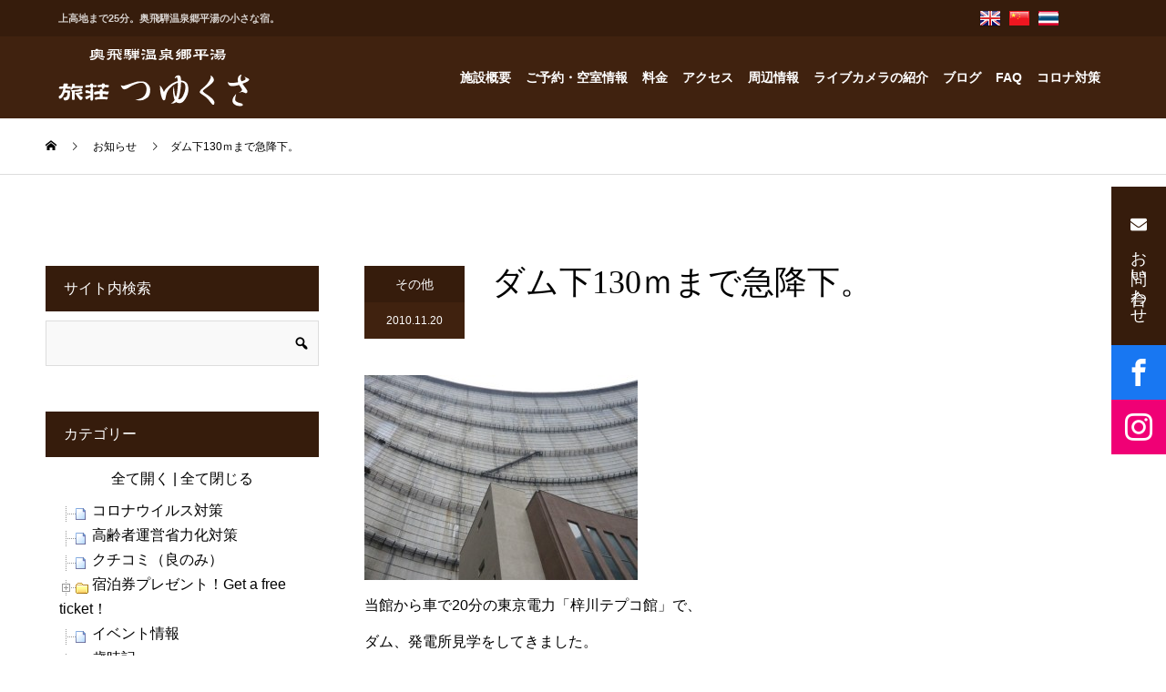

--- FILE ---
content_type: text/html; charset=UTF-8
request_url: https://www.tuyukusa-hirayu.com/2010/11/20/%E3%83%80%E3%83%A0%E4%B8%8B130%EF%BD%8D%E3%81%BE%E3%81%A7%E6%80%A5%E9%99%8D%E4%B8%8B%E3%80%82/
body_size: 26007
content:
<!DOCTYPE html>
<html lang="ja">
<head>
<meta charset="UTF-8">
<meta name="viewport" content="width=device-width">
<meta name="format-detection" content="telephone=no">
<title>ダム下130ｍまで急降下。 &#8211; 奥飛騨温泉郷平湯-旅荘つゆくさ-</title>
<meta name='robots' content='max-image-preview:large' />
<link rel="alternate" type="application/rss+xml" title="奥飛騨温泉郷平湯-旅荘つゆくさ- &raquo; フィード" href="https://www.tuyukusa-hirayu.com/feed/" />
<link rel="alternate" type="application/rss+xml" title="奥飛騨温泉郷平湯-旅荘つゆくさ- &raquo; コメントフィード" href="https://www.tuyukusa-hirayu.com/comments/feed/" />
<link rel="alternate" type="application/rss+xml" title="奥飛騨温泉郷平湯-旅荘つゆくさ- &raquo; ダム下130ｍまで急降下。 のコメントのフィード" href="https://www.tuyukusa-hirayu.com/2010/11/20/%e3%83%80%e3%83%a0%e4%b8%8b130%ef%bd%8d%e3%81%be%e3%81%a7%e6%80%a5%e9%99%8d%e4%b8%8b%e3%80%82/feed/" />
<script type="text/javascript">
/* <![CDATA[ */
window._wpemojiSettings = {"baseUrl":"https:\/\/s.w.org\/images\/core\/emoji\/15.0.3\/72x72\/","ext":".png","svgUrl":"https:\/\/s.w.org\/images\/core\/emoji\/15.0.3\/svg\/","svgExt":".svg","source":{"concatemoji":"https:\/\/www.tuyukusa-hirayu.com\/wp-includes\/js\/wp-emoji-release.min.js?ver=6.6.1"}};
/*! This file is auto-generated */
!function(i,n){var o,s,e;function c(e){try{var t={supportTests:e,timestamp:(new Date).valueOf()};sessionStorage.setItem(o,JSON.stringify(t))}catch(e){}}function p(e,t,n){e.clearRect(0,0,e.canvas.width,e.canvas.height),e.fillText(t,0,0);var t=new Uint32Array(e.getImageData(0,0,e.canvas.width,e.canvas.height).data),r=(e.clearRect(0,0,e.canvas.width,e.canvas.height),e.fillText(n,0,0),new Uint32Array(e.getImageData(0,0,e.canvas.width,e.canvas.height).data));return t.every(function(e,t){return e===r[t]})}function u(e,t,n){switch(t){case"flag":return n(e,"\ud83c\udff3\ufe0f\u200d\u26a7\ufe0f","\ud83c\udff3\ufe0f\u200b\u26a7\ufe0f")?!1:!n(e,"\ud83c\uddfa\ud83c\uddf3","\ud83c\uddfa\u200b\ud83c\uddf3")&&!n(e,"\ud83c\udff4\udb40\udc67\udb40\udc62\udb40\udc65\udb40\udc6e\udb40\udc67\udb40\udc7f","\ud83c\udff4\u200b\udb40\udc67\u200b\udb40\udc62\u200b\udb40\udc65\u200b\udb40\udc6e\u200b\udb40\udc67\u200b\udb40\udc7f");case"emoji":return!n(e,"\ud83d\udc26\u200d\u2b1b","\ud83d\udc26\u200b\u2b1b")}return!1}function f(e,t,n){var r="undefined"!=typeof WorkerGlobalScope&&self instanceof WorkerGlobalScope?new OffscreenCanvas(300,150):i.createElement("canvas"),a=r.getContext("2d",{willReadFrequently:!0}),o=(a.textBaseline="top",a.font="600 32px Arial",{});return e.forEach(function(e){o[e]=t(a,e,n)}),o}function t(e){var t=i.createElement("script");t.src=e,t.defer=!0,i.head.appendChild(t)}"undefined"!=typeof Promise&&(o="wpEmojiSettingsSupports",s=["flag","emoji"],n.supports={everything:!0,everythingExceptFlag:!0},e=new Promise(function(e){i.addEventListener("DOMContentLoaded",e,{once:!0})}),new Promise(function(t){var n=function(){try{var e=JSON.parse(sessionStorage.getItem(o));if("object"==typeof e&&"number"==typeof e.timestamp&&(new Date).valueOf()<e.timestamp+604800&&"object"==typeof e.supportTests)return e.supportTests}catch(e){}return null}();if(!n){if("undefined"!=typeof Worker&&"undefined"!=typeof OffscreenCanvas&&"undefined"!=typeof URL&&URL.createObjectURL&&"undefined"!=typeof Blob)try{var e="postMessage("+f.toString()+"("+[JSON.stringify(s),u.toString(),p.toString()].join(",")+"));",r=new Blob([e],{type:"text/javascript"}),a=new Worker(URL.createObjectURL(r),{name:"wpTestEmojiSupports"});return void(a.onmessage=function(e){c(n=e.data),a.terminate(),t(n)})}catch(e){}c(n=f(s,u,p))}t(n)}).then(function(e){for(var t in e)n.supports[t]=e[t],n.supports.everything=n.supports.everything&&n.supports[t],"flag"!==t&&(n.supports.everythingExceptFlag=n.supports.everythingExceptFlag&&n.supports[t]);n.supports.everythingExceptFlag=n.supports.everythingExceptFlag&&!n.supports.flag,n.DOMReady=!1,n.readyCallback=function(){n.DOMReady=!0}}).then(function(){return e}).then(function(){var e;n.supports.everything||(n.readyCallback(),(e=n.source||{}).concatemoji?t(e.concatemoji):e.wpemoji&&e.twemoji&&(t(e.twemoji),t(e.wpemoji)))}))}((window,document),window._wpemojiSettings);
/* ]]> */
</script>
<style id='wp-emoji-styles-inline-css' type='text/css'>

	img.wp-smiley, img.emoji {
		display: inline !important;
		border: none !important;
		box-shadow: none !important;
		height: 1em !important;
		width: 1em !important;
		margin: 0 0.07em !important;
		vertical-align: -0.1em !important;
		background: none !important;
		padding: 0 !important;
	}
</style>
<link rel='stylesheet' id='wp-block-library-css' href='https://www.tuyukusa-hirayu.com/wp-includes/css/dist/block-library/style.min.css?ver=6.6.1' type='text/css' media='all' />
<style id='classic-theme-styles-inline-css' type='text/css'>
/*! This file is auto-generated */
.wp-block-button__link{color:#fff;background-color:#32373c;border-radius:9999px;box-shadow:none;text-decoration:none;padding:calc(.667em + 2px) calc(1.333em + 2px);font-size:1.125em}.wp-block-file__button{background:#32373c;color:#fff;text-decoration:none}
</style>
<style id='global-styles-inline-css' type='text/css'>
:root{--wp--preset--aspect-ratio--square: 1;--wp--preset--aspect-ratio--4-3: 4/3;--wp--preset--aspect-ratio--3-4: 3/4;--wp--preset--aspect-ratio--3-2: 3/2;--wp--preset--aspect-ratio--2-3: 2/3;--wp--preset--aspect-ratio--16-9: 16/9;--wp--preset--aspect-ratio--9-16: 9/16;--wp--preset--color--black: #000000;--wp--preset--color--cyan-bluish-gray: #abb8c3;--wp--preset--color--white: #ffffff;--wp--preset--color--pale-pink: #f78da7;--wp--preset--color--vivid-red: #cf2e2e;--wp--preset--color--luminous-vivid-orange: #ff6900;--wp--preset--color--luminous-vivid-amber: #fcb900;--wp--preset--color--light-green-cyan: #7bdcb5;--wp--preset--color--vivid-green-cyan: #00d084;--wp--preset--color--pale-cyan-blue: #8ed1fc;--wp--preset--color--vivid-cyan-blue: #0693e3;--wp--preset--color--vivid-purple: #9b51e0;--wp--preset--gradient--vivid-cyan-blue-to-vivid-purple: linear-gradient(135deg,rgba(6,147,227,1) 0%,rgb(155,81,224) 100%);--wp--preset--gradient--light-green-cyan-to-vivid-green-cyan: linear-gradient(135deg,rgb(122,220,180) 0%,rgb(0,208,130) 100%);--wp--preset--gradient--luminous-vivid-amber-to-luminous-vivid-orange: linear-gradient(135deg,rgba(252,185,0,1) 0%,rgba(255,105,0,1) 100%);--wp--preset--gradient--luminous-vivid-orange-to-vivid-red: linear-gradient(135deg,rgba(255,105,0,1) 0%,rgb(207,46,46) 100%);--wp--preset--gradient--very-light-gray-to-cyan-bluish-gray: linear-gradient(135deg,rgb(238,238,238) 0%,rgb(169,184,195) 100%);--wp--preset--gradient--cool-to-warm-spectrum: linear-gradient(135deg,rgb(74,234,220) 0%,rgb(151,120,209) 20%,rgb(207,42,186) 40%,rgb(238,44,130) 60%,rgb(251,105,98) 80%,rgb(254,248,76) 100%);--wp--preset--gradient--blush-light-purple: linear-gradient(135deg,rgb(255,206,236) 0%,rgb(152,150,240) 100%);--wp--preset--gradient--blush-bordeaux: linear-gradient(135deg,rgb(254,205,165) 0%,rgb(254,45,45) 50%,rgb(107,0,62) 100%);--wp--preset--gradient--luminous-dusk: linear-gradient(135deg,rgb(255,203,112) 0%,rgb(199,81,192) 50%,rgb(65,88,208) 100%);--wp--preset--gradient--pale-ocean: linear-gradient(135deg,rgb(255,245,203) 0%,rgb(182,227,212) 50%,rgb(51,167,181) 100%);--wp--preset--gradient--electric-grass: linear-gradient(135deg,rgb(202,248,128) 0%,rgb(113,206,126) 100%);--wp--preset--gradient--midnight: linear-gradient(135deg,rgb(2,3,129) 0%,rgb(40,116,252) 100%);--wp--preset--font-size--small: 13px;--wp--preset--font-size--medium: 20px;--wp--preset--font-size--large: 36px;--wp--preset--font-size--x-large: 42px;--wp--preset--spacing--20: 0.44rem;--wp--preset--spacing--30: 0.67rem;--wp--preset--spacing--40: 1rem;--wp--preset--spacing--50: 1.5rem;--wp--preset--spacing--60: 2.25rem;--wp--preset--spacing--70: 3.38rem;--wp--preset--spacing--80: 5.06rem;--wp--preset--shadow--natural: 6px 6px 9px rgba(0, 0, 0, 0.2);--wp--preset--shadow--deep: 12px 12px 50px rgba(0, 0, 0, 0.4);--wp--preset--shadow--sharp: 6px 6px 0px rgba(0, 0, 0, 0.2);--wp--preset--shadow--outlined: 6px 6px 0px -3px rgba(255, 255, 255, 1), 6px 6px rgba(0, 0, 0, 1);--wp--preset--shadow--crisp: 6px 6px 0px rgba(0, 0, 0, 1);}:where(.is-layout-flex){gap: 0.5em;}:where(.is-layout-grid){gap: 0.5em;}body .is-layout-flex{display: flex;}.is-layout-flex{flex-wrap: wrap;align-items: center;}.is-layout-flex > :is(*, div){margin: 0;}body .is-layout-grid{display: grid;}.is-layout-grid > :is(*, div){margin: 0;}:where(.wp-block-columns.is-layout-flex){gap: 2em;}:where(.wp-block-columns.is-layout-grid){gap: 2em;}:where(.wp-block-post-template.is-layout-flex){gap: 1.25em;}:where(.wp-block-post-template.is-layout-grid){gap: 1.25em;}.has-black-color{color: var(--wp--preset--color--black) !important;}.has-cyan-bluish-gray-color{color: var(--wp--preset--color--cyan-bluish-gray) !important;}.has-white-color{color: var(--wp--preset--color--white) !important;}.has-pale-pink-color{color: var(--wp--preset--color--pale-pink) !important;}.has-vivid-red-color{color: var(--wp--preset--color--vivid-red) !important;}.has-luminous-vivid-orange-color{color: var(--wp--preset--color--luminous-vivid-orange) !important;}.has-luminous-vivid-amber-color{color: var(--wp--preset--color--luminous-vivid-amber) !important;}.has-light-green-cyan-color{color: var(--wp--preset--color--light-green-cyan) !important;}.has-vivid-green-cyan-color{color: var(--wp--preset--color--vivid-green-cyan) !important;}.has-pale-cyan-blue-color{color: var(--wp--preset--color--pale-cyan-blue) !important;}.has-vivid-cyan-blue-color{color: var(--wp--preset--color--vivid-cyan-blue) !important;}.has-vivid-purple-color{color: var(--wp--preset--color--vivid-purple) !important;}.has-black-background-color{background-color: var(--wp--preset--color--black) !important;}.has-cyan-bluish-gray-background-color{background-color: var(--wp--preset--color--cyan-bluish-gray) !important;}.has-white-background-color{background-color: var(--wp--preset--color--white) !important;}.has-pale-pink-background-color{background-color: var(--wp--preset--color--pale-pink) !important;}.has-vivid-red-background-color{background-color: var(--wp--preset--color--vivid-red) !important;}.has-luminous-vivid-orange-background-color{background-color: var(--wp--preset--color--luminous-vivid-orange) !important;}.has-luminous-vivid-amber-background-color{background-color: var(--wp--preset--color--luminous-vivid-amber) !important;}.has-light-green-cyan-background-color{background-color: var(--wp--preset--color--light-green-cyan) !important;}.has-vivid-green-cyan-background-color{background-color: var(--wp--preset--color--vivid-green-cyan) !important;}.has-pale-cyan-blue-background-color{background-color: var(--wp--preset--color--pale-cyan-blue) !important;}.has-vivid-cyan-blue-background-color{background-color: var(--wp--preset--color--vivid-cyan-blue) !important;}.has-vivid-purple-background-color{background-color: var(--wp--preset--color--vivid-purple) !important;}.has-black-border-color{border-color: var(--wp--preset--color--black) !important;}.has-cyan-bluish-gray-border-color{border-color: var(--wp--preset--color--cyan-bluish-gray) !important;}.has-white-border-color{border-color: var(--wp--preset--color--white) !important;}.has-pale-pink-border-color{border-color: var(--wp--preset--color--pale-pink) !important;}.has-vivid-red-border-color{border-color: var(--wp--preset--color--vivid-red) !important;}.has-luminous-vivid-orange-border-color{border-color: var(--wp--preset--color--luminous-vivid-orange) !important;}.has-luminous-vivid-amber-border-color{border-color: var(--wp--preset--color--luminous-vivid-amber) !important;}.has-light-green-cyan-border-color{border-color: var(--wp--preset--color--light-green-cyan) !important;}.has-vivid-green-cyan-border-color{border-color: var(--wp--preset--color--vivid-green-cyan) !important;}.has-pale-cyan-blue-border-color{border-color: var(--wp--preset--color--pale-cyan-blue) !important;}.has-vivid-cyan-blue-border-color{border-color: var(--wp--preset--color--vivid-cyan-blue) !important;}.has-vivid-purple-border-color{border-color: var(--wp--preset--color--vivid-purple) !important;}.has-vivid-cyan-blue-to-vivid-purple-gradient-background{background: var(--wp--preset--gradient--vivid-cyan-blue-to-vivid-purple) !important;}.has-light-green-cyan-to-vivid-green-cyan-gradient-background{background: var(--wp--preset--gradient--light-green-cyan-to-vivid-green-cyan) !important;}.has-luminous-vivid-amber-to-luminous-vivid-orange-gradient-background{background: var(--wp--preset--gradient--luminous-vivid-amber-to-luminous-vivid-orange) !important;}.has-luminous-vivid-orange-to-vivid-red-gradient-background{background: var(--wp--preset--gradient--luminous-vivid-orange-to-vivid-red) !important;}.has-very-light-gray-to-cyan-bluish-gray-gradient-background{background: var(--wp--preset--gradient--very-light-gray-to-cyan-bluish-gray) !important;}.has-cool-to-warm-spectrum-gradient-background{background: var(--wp--preset--gradient--cool-to-warm-spectrum) !important;}.has-blush-light-purple-gradient-background{background: var(--wp--preset--gradient--blush-light-purple) !important;}.has-blush-bordeaux-gradient-background{background: var(--wp--preset--gradient--blush-bordeaux) !important;}.has-luminous-dusk-gradient-background{background: var(--wp--preset--gradient--luminous-dusk) !important;}.has-pale-ocean-gradient-background{background: var(--wp--preset--gradient--pale-ocean) !important;}.has-electric-grass-gradient-background{background: var(--wp--preset--gradient--electric-grass) !important;}.has-midnight-gradient-background{background: var(--wp--preset--gradient--midnight) !important;}.has-small-font-size{font-size: var(--wp--preset--font-size--small) !important;}.has-medium-font-size{font-size: var(--wp--preset--font-size--medium) !important;}.has-large-font-size{font-size: var(--wp--preset--font-size--large) !important;}.has-x-large-font-size{font-size: var(--wp--preset--font-size--x-large) !important;}
:where(.wp-block-post-template.is-layout-flex){gap: 1.25em;}:where(.wp-block-post-template.is-layout-grid){gap: 1.25em;}
:where(.wp-block-columns.is-layout-flex){gap: 2em;}:where(.wp-block-columns.is-layout-grid){gap: 2em;}
:root :where(.wp-block-pullquote){font-size: 1.5em;line-height: 1.6;}
</style>
<link rel='stylesheet' id='contact-form-7-css' href='https://www.tuyukusa-hirayu.com/wp-content/plugins/contact-form-7/includes/css/styles.css?ver=5.9.8' type='text/css' media='all' />
<link rel='stylesheet' id='dashicons-css' href='https://www.tuyukusa-hirayu.com/wp-includes/css/dashicons.min.css?ver=6.6.1' type='text/css' media='all' />
<link rel='stylesheet' id='dashicon-css' href='https://www.tuyukusa-hirayu.com/wp-content/themes/kadan_tcd056/style.css?ver=1.0' type='text/css' media='all' />
<link rel='stylesheet' id='cf7_confirm-css' href='https://www.tuyukusa-hirayu.com/wp-content/plugins/propex-tsuyukusa-setting/css/cf7_confirm.css?ver=20230606' type='text/css' media='all' />
<link rel='stylesheet' id='wp-v-icons-css-css' href='https://www.tuyukusa-hirayu.com/wp-content/plugins/wp-visual-icon-fonts/css/wpvi-fa4.css?ver=6.6.1' type='text/css' media='all' />
<link rel='stylesheet' id='colorbox-css' href='https://www.tuyukusa-hirayu.com/wp-content/plugins/simple-colorbox/themes/theme1/colorbox.css?ver=6.6.1' type='text/css' media='screen' />
<link rel='stylesheet' id='kadan-slick-css' href='https://www.tuyukusa-hirayu.com/wp-content/themes/kadan_tcd056/assets/css/slick.min.css?ver=6.6.1' type='text/css' media='all' />
<link rel='stylesheet' id='kadan-slick-theme-css' href='https://www.tuyukusa-hirayu.com/wp-content/themes/kadan_tcd056/assets/css/slick-theme.min.css?ver=6.6.1' type='text/css' media='all' />
<link rel='stylesheet' id='kadan-style-css' href='https://www.tuyukusa-hirayu.com/wp-content/themes/kadan_tcd056/style.css?ver=1.10' type='text/css' media='all' />
<link rel='stylesheet' id='tuy_main-css' href='https://www.tuyukusa-hirayu.com/wp-content/themes/kadan_tcd056/roi/css/tuy_main.css?ver=2020010169700541c9981' type='text/css' media='all' />
<link rel='stylesheet' id='tuy_page-css' href='https://www.tuyukusa-hirayu.com/wp-content/themes/kadan_tcd056/roi/css/tuy_page.css?ver=2020010169700541c9981' type='text/css' media='all' />
<script type="text/javascript" src="https://www.tuyukusa-hirayu.com/wp-content/plugins/propex-tsuyukusa-setting/js/doghouse_datepicker.js?ver=1725853329" id="doghouse_datepicker-js"></script>
<script type="text/javascript" src="https://www.tuyukusa-hirayu.com/wp-includes/js/jquery/jquery.min.js?ver=3.7.1" id="jquery-core-js"></script>
<script type="text/javascript" src="https://www.tuyukusa-hirayu.com/wp-includes/js/jquery/jquery-migrate.min.js?ver=3.4.1" id="jquery-migrate-js"></script>
<script type="text/javascript" src="https://www.tuyukusa-hirayu.com/wp-content/themes/kadan_tcd056/assets/js/slick.min.js?ver=1.10" id="kadan-slick-js"></script>
<script type="text/javascript" id="dtree-js-extra">
/* <![CDATA[ */
var WPdTreeSettings = {"animate":"1","duration":"0","imgurl":"https:\/\/www.tuyukusa-hirayu.com\/wp-content\/plugins\/wp-dtree-30\/"};
/* ]]> */
</script>
<script type="text/javascript" src="https://www.tuyukusa-hirayu.com/wp-content/plugins/wp-dtree-30/wp-dtree.min.js?ver=4.4.5" id="dtree-js"></script>
<link rel="https://api.w.org/" href="https://www.tuyukusa-hirayu.com/wp-json/" /><link rel="alternate" title="JSON" type="application/json" href="https://www.tuyukusa-hirayu.com/wp-json/wp/v2/posts/874" /><link rel="canonical" href="https://www.tuyukusa-hirayu.com/2010/11/20/%e3%83%80%e3%83%a0%e4%b8%8b130%ef%bd%8d%e3%81%be%e3%81%a7%e6%80%a5%e9%99%8d%e4%b8%8b%e3%80%82/" />
<link rel='shortlink' href='https://www.tuyukusa-hirayu.com/?p=874' />
<link rel="alternate" title="oEmbed (JSON)" type="application/json+oembed" href="https://www.tuyukusa-hirayu.com/wp-json/oembed/1.0/embed?url=https%3A%2F%2Fwww.tuyukusa-hirayu.com%2F2010%2F11%2F20%2F%25e3%2583%2580%25e3%2583%25a0%25e4%25b8%258b130%25ef%25bd%258d%25e3%2581%25be%25e3%2581%25a7%25e6%2580%25a5%25e9%2599%258d%25e4%25b8%258b%25e3%2580%2582%2F" />
<link rel="alternate" title="oEmbed (XML)" type="text/xml+oembed" href="https://www.tuyukusa-hirayu.com/wp-json/oembed/1.0/embed?url=https%3A%2F%2Fwww.tuyukusa-hirayu.com%2F2010%2F11%2F20%2F%25e3%2583%2580%25e3%2583%25a0%25e4%25b8%258b130%25ef%25bd%258d%25e3%2581%25be%25e3%2581%25a7%25e6%2580%25a5%25e9%2599%258d%25e4%25b8%258b%25e3%2580%2582%2F&#038;format=xml" />
        <!-- <link href="https://maxcdn.bootstrapcdn.com/font-awesome/4.7.0/css/font-awesome.min.css" rel="stylesheet"> -->
        <link href="https://use.fontawesome.com/releases/v5.0.6/css/all.css" rel="stylesheet">

        <script type="text/javascript" src="https://www.tuyukusa-hirayu.com/wp-content/plugins/propex-tsuyukusa-setting/js/doubletaptogo.js"></script>
        <script type="text/javascript">
            jQuery(function() {
                
                                /* @start 左メニューの英訳 */
                jQuery("div#google_translate_widget-2 h3").append('<span class="en">select a language</span>');
                jQuery("div#side div#custom_html-2 h3").append('<span class="en">Manager</span>');
                jQuery("div#side div#search-3 h3").append('<span class="en">Site Search</span>');
                jQuery("div#side div#wpdt-categories-widget-3 h3").append('<span class="en">Category List</span>');
                jQuery("div#side div#text-2 h3").append('<span class="en">About Tsuyukusa</span>');
                jQuery("div#side div#wpdt-archives-widget-3 h3").append('<span class="en">Archives</span>');
                /* @end 左メニューの英訳 */
                                    
                // メインメニュー
                // http://osvaldas.info/drop-down-navigation-responsive-and-touch-friendly
                jQuery('#navi ul#menu-main_menu li:has(ul)').doubleTapToGo();
                
                // 予約照会のリンク
                jQuery("ul#menu-main_menu li#menu-item-10828 a, ul#menu-main_menu li#menu-item-12014 a, ul#menu-main_menu li#menu-item-12013 a, ul#menu-main_menu li#menu-item-16926 a, ul#menu-main_menu li#menu-item-16927 a, ul#menu-main_menu li#menu-item-16928 a, ul#menu-main_menu li#menu-item-18540 a, ul#menu-main_menu li#menu-item-18541 a, ul#menu-main_menu li#menu-item-18542 a").attr('target', '_blank');
                
                                //jQuery('div#content h2:eq(0)').append('<span style="color: #ff0000; margin-left: 30px;">(平成26年9月じゃらんネット情報)</span>');
                                
            });
        </script>

        
<!-- Simple Colorbox Plugin v1.6.1 by Ryan Hellyer ... https://geek.hellyer.kiwi/products/simple-colorbox/ -->
<link rel="shortcut icon" href="https://www.tuyukusa-hirayu.com/images/2021/06/favicon.ico">
<style>
.c-comment__form-submit:hover,.c-pw__btn:hover,.p-article01__cat:hover,.p-article11__cat:hover,.p-block02 .slick-arrow:hover,.p-block03 .slick-arrow:hover,.p-cb__item-btn a:hover,.p-entry__cat:hover,.p-entry__date,.p-index-news__topic-pager-item.is-active a,.p-index-news__topic-pager-item a:hover,.p-nav02__item a:hover,.p-readmore__btn:hover,.p-page-links > span,.p-pagetop a:hover,.p-page-links a:hover,.p-pager__item a:hover,.p-pager__item span,.p-post-list03 .slick-arrow:hover,.p-recommended-plan__btn a:hover{background: #40220f}.p-article01__title a:hover,.p-article02:hover .p-article02__title,.p-article03:hover .p-article03__title,.p-article06__title a:hover,.p-article08:hover .p-article08__title,.p-article10__title a:hover,.p-breadcrumb a:hover,.p-room-meta dt,.p-section-nav__item:hover .p-section-nav__item-title,.p-social-nav__item a:hover,.p-spring-info dt,.p-vertical{color: #40220f}.c-pw__btn,.p-entry__cat,.p-article01__cat,.p-article11__cat,.p-block02 .slick-arrow,.p-block03 .slick-arrow,.p-cb__item-btn a,.p-copyright,.p-headline,.p-nav02__item a,.p-readmore__btn,.p-page-links a,.p-pager__item a,.p-post-list03 .slick-arrow,.p-recommended-plan__btn a,.p-widget__title{background: #361c0c}.p-entry__body a,, .custom-html-widget a{color: #660000}body{font-family: Verdana, "Hiragino Kaku Gothic ProN", "ヒラギノ角ゴ ProN W3", "メイリオ", Meiryo, sans-serif}.c-logo,.p-entry__title,.p-page-header__headline,.p-index-blog__title,.p-index-news__col-title,.p-index-slider__item-title,.p-page-header__title,.p-archive-header__title,.p-plan__title,.p-recommended-plan__title,.p-section-header__title,.p-section-header__headline,.p-vertical,.p-vertical-block,.p-visual__title{font-family: "Times New Roman", "游明朝", "Yu Mincho", "游明朝体", "YuMincho", "ヒラギノ明朝 Pro W3", "Hiragino Mincho Pro", "HiraMinProN-W3", "HGS明朝E", "ＭＳ Ｐ明朝", "MS PMincho", serif; font-weight: 500}.p-page-header__title{transition-delay: 3s}.p-hover-effect--type1:hover img{-webkit-transform: scale(1.1);transform: scale(1.1)}.l-header__logo a{color: #ffffff;font-size: 25px}.l-footer__logo{font-size: 25px}.l-header{background: rgba(0, 0, 0, 1)}.p-global-nav a{color: #ffffff}.p-global-nav a:hover{background: #660000;color: #ffffff}.p-global-nav .sub-menu a{background: #111111;color: #ffffff}.p-global-nav .sub-menu a:hover{background: #660000;color: #ffffff}.p-footer-slider{background: #f4f1ed}.p-info{color: #000000}.p-info__logo{font-size: 25px}.p-info__btn{background: #000000;color: #ffffff}.p-info__btn:hover{background: #660000;color: #ffffff}.p-footer-nav{background: #660000;color: #ffffff}.p-footer-nav a{color: #ffffff}.p-footer-nav a:hover{color: #ffbfbf}.p-entry__title{font-size: 36px}.p-entry__body{font-size: 16px}@media screen and (max-width: 991px) {.p-global-nav{background: rgba(0,0,0, 1)}.p-global-nav a,.p-global-nav a:hover,.p-global-nav .sub-menu a,.p-global-nav .sub-menu a:hover{color: #ffffff}.p-global-nav .menu-item-has-children > a > .sub-menu-toggle::before{border-color: #ffffff}}.c-load--type1 { border: 3px solid rgba(64, 34, 15, 0.2); border-top-color: #40220f; }
</style>

<!-- Jetpack Open Graph Tags -->
<meta property="og:type" content="article" />
<meta property="og:title" content="ダム下130ｍまで急降下。" />
<meta property="og:url" content="https://www.tuyukusa-hirayu.com/2010/11/20/%e3%83%80%e3%83%a0%e4%b8%8b130%ef%bd%8d%e3%81%be%e3%81%a7%e6%80%a5%e9%99%8d%e4%b8%8b%e3%80%82/" />
<meta property="og:description" content="当館から車で20分の東京電力「梓川テプコ館」で、ダム、発電所見学をしてきました。このダムの上が国道158号線で&hellip;" />
<meta property="article:published_time" content="2010-11-19T13:00:00+00:00" />
<meta property="article:modified_time" content="2015-01-12T20:36:48+00:00" />
<meta property="og:site_name" content="奥飛騨温泉郷平湯-旅荘つゆくさ-" />
<meta property="og:image" content="https://www.tuyukusa-hirayu.com/images/2021/06/p10404131-300x225-1.jpg" />
<meta property="og:image:width" content="300" />
<meta property="og:image:height" content="225" />
<meta property="og:image:alt" content="" />
<meta property="og:locale" content="ja_JP" />
<meta name="twitter:text:title" content="ダム下130ｍまで急降下。" />
<meta name="twitter:image" content="https://www.tuyukusa-hirayu.com/images/2021/06/p10404131-300x225-1.jpg?w=640" />
<meta name="twitter:card" content="summary_large_image" />

<!-- End Jetpack Open Graph Tags -->
</head>
<body class="post-template-default single single-post postid-874 single-format-standard">
    <div id="site_loader_overlay">
  <div id="site_loader_animation" class="c-load--type1">
      </div>
</div>
<div id="site_wrap">
<header>
<!--    <div style="width:100%;height:200px;border:1px solid red;position:fixed;top:50px;z-index:50000;background-color:rgba(255,255,255,1);">-->
                    <!--</div>-->
<div class="meinmenu_tuy_wrap">


    
    <div class="main_menu_top">
        <div class="main_menu_top_in">
            <div class="menu_mess"><h1>上高地まで25分。奥飛騨温泉郷平湯の小さな宿。</h1></div>
            <div class="menu_top_right">
                <div class="menu_top_right_in">
                    
                    <div class="menu_top_box pr_5">
                        <a href="https://www.tuyukusa-hirayu.com/en">
                        <div class="menu_top_box_in">
                            
                            <div class="img_box"><img src="https://www.tuyukusa-hirayu.com/wp-content/themes/kadan_tcd056/roi/images/header/gb.png" /></div>
                            
                        </div>
                        </a>
                    </div>
                    <div class="menu_top_box pr_5">
                        <a href="https://www.tuyukusa-hirayu.com/zh-Hant">
                        <div class="menu_top_box_in">
                            <div class="img_box"><img src="https://www.tuyukusa-hirayu.com/wp-content/themes/kadan_tcd056/roi/images/header/ch.png" /></div>
                            
                            
                        </div>
                        </a>
                    </div>
                    <div class="menu_top_box ">
                        <a href="https://www.tuyukusa-hirayu.com/th">
                        <div class="menu_top_box_in">
                            <div class="img_box"><img src="https://www.tuyukusa-hirayu.com/wp-content/themes/kadan_tcd056/roi/images/header/th.png" /></div>
<!--                            <div class="text_box">pamphlet</div>-->
                        </div>
                        </a>
                    </div>
                    
<!--                    <div class="menu_top_box">
                        <a href="https://www.tuyukusa-hirayu.com/%e7%b9%81%e9%ab%94%e4%b8%ad%e6%96%87-%e5%b0%8f%e5%86%8a%e5%ad%90/">
                        <div class="menu_top_box_in">
                            <div class="img_box"><img src="https://www.tuyukusa-hirayu.com/wp-content/themes/kadan_tcd056/roi/images/header/Taiwan.png" /></div>
                            <div class="img_box"><img src="https://www.tuyukusa-hirayu.com/wp-content/themes/kadan_tcd056/roi/images/header/Hong_Kong.png" /></div>
                            <div class="text_box">小冊子</div>
                        </div>
                        </a>
                    </div>-->
                    
<!--                    <div class="menu_top_box">
                        <a href="https://www.tuyukusa-hirayu.com/francais-brochure/">
                        <div class="menu_top_box_in">
                            <div class="img_box"><img src="https://www.tuyukusa-hirayu.com/wp-content/themes/kadan_tcd056/roi/images/header/France.png" /></div>
                            <div class="text_box">brochure</div>
                        </div>
                        </a>
                    </div>-->
                    
<!--                    <div class="menu_top_box">
                        <a href="https://www.tuyukusa-hirayu.com/english-pamphlet/">
                        <div class="menu_top_box_in">
                            <div class="img_box"><img src="https://www.tuyukusa-hirayu.com/wp-content/themes/kadan_tcd056/roi/images/header/gb.png" /></div>
                            <div class="text_box">pamphlet</div>
                        </div>
                        </a>
                    </div>-->
                    
                    <div class="menu_top_box">
<!--<div id="google_translate_element"><div class="skiptranslate goog-te-gadget" dir="ltr" style=""><div id=":0.targetLanguage"><select class="goog-te-combo" aria-label="言語翻訳ウィジェット"><option value="">言語を選択</option><option value="is">アイスランド語</option><option value="ga">アイルランド語</option><option value="az">アゼルバイジャン語</option><option value="af">アフリカーンス語</option><option value="am">アムハラ語</option><option value="ar">アラビア語</option><option value="sq">アルバニア語</option><option value="hy">アルメニア語</option><option value="it">イタリア語</option><option value="yi">イディッシュ語</option><option value="ig">イボ語</option><option value="id">インドネシア語</option><option value="ug">ウイグル語</option><option value="cy">ウェールズ語</option><option value="uk">ウクライナ語</option><option value="uz">ウズベク語</option><option value="ur">ウルドゥ語</option><option value="et">エストニア語</option><option value="eo">エスペラント語</option><option value="nl">オランダ語</option><option value="or">オリヤ語</option><option value="kk">カザフ語</option><option value="ca">カタルーニャ語</option><option value="gl">ガリシア語</option><option value="kn">カンナダ語</option><option value="rw">キニヤルワンダ語</option><option value="el">ギリシャ語</option><option value="ky">キルギス語</option><option value="gu">グジャラト語</option><option value="km">クメール語</option><option value="ku">クルド語</option><option value="hr">クロアチア語</option><option value="xh">コーサ語</option><option value="co">コルシカ語</option><option value="sm">サモア語</option><option value="jw">ジャワ語</option><option value="ka">ジョージア（グルジア）語</option><option value="sn">ショナ語</option><option value="sd">シンド語</option><option value="si">シンハラ語</option><option value="sv">スウェーデン語</option><option value="zu">ズールー語</option><option value="gd">スコットランド ゲール語</option><option value="es">スペイン語</option><option value="sk">スロバキア語</option><option value="sl">スロベニア語</option><option value="sw">スワヒリ語</option><option value="su">スンダ語</option><option value="ceb">セブアノ語</option><option value="sr">セルビア語</option><option value="st">ソト語</option><option value="so">ソマリ語</option><option value="th">タイ語</option><option value="tl">タガログ語</option><option value="tg">タジク語</option><option value="tt">タタール語</option><option value="ta">タミル語</option><option value="cs">チェコ語</option><option value="ny">チェワ語</option><option value="te">テルグ語</option><option value="da">デンマーク語</option><option value="de">ドイツ語</option><option value="tk">トルクメン語</option><option value="tr">トルコ語</option><option value="ne">ネパール語</option><option value="no">ノルウェー語</option><option value="ht">ハイチ語</option><option value="ha">ハウサ語</option><option value="ps">パシュト語</option><option value="eu">バスク語</option><option value="haw">ハワイ語</option><option value="hu">ハンガリー語</option><option value="pa">パンジャブ語</option><option value="hi">ヒンディー語</option><option value="fi">フィンランド語</option><option value="fr">フランス語</option><option value="fy">フリジア語</option><option value="bg">ブルガリア語</option><option value="vi">ベトナム語</option><option value="iw">ヘブライ語</option><option value="be">ベラルーシ語</option><option value="fa">ペルシャ語</option><option value="bn">ベンガル語</option><option value="pl">ポーランド語</option><option value="bs">ボスニア語</option><option value="pt">ポルトガル語</option><option value="mi">マオリ語</option><option value="mk">マケドニア語</option><option value="mr">マラーティー語</option><option value="mg">マラガシ語</option><option value="ml">マラヤーラム語</option><option value="mt">マルタ語</option><option value="ms">マレー語</option><option value="my">ミャンマー語</option><option value="mn">モンゴル語</option><option value="hmn">モン語</option><option value="yo">ヨルバ語</option><option value="lo">ラオ語</option><option value="la">ラテン語</option><option value="lv">ラトビア語</option><option value="lt">リトアニア語</option><option value="ro">ルーマニア語</option><option value="lb">ルクセンブルク語</option><option value="ru">ロシア語</option><option value="en">英語</option><option value="ko">韓国語</option><option value="zh-CN">中国語（簡体）</option><option value="zh-TW">中国語（繁体）</option></select></div>Powered by <span style="white-space:nowrap"><a class="goog-logo-link" href="https://translate.google.com" target="_blank"><img src="https://www.gstatic.com/images/branding/googlelogo/1x/googlelogo_color_42x16dp.png" style="padding-right: 3px" alt="Google 翻訳" width="37px" height="14px">翻訳</a></span></div></div>-->
                        
<!--                        <form name="yourForm"> <select name="yourSelect" onChange="gTranslate()">
                          <option value="">言語を選択</option>
                          <option value="https://translate.google.com/translate?hl=ja&sl=ja&tl=en&u=">English</option>
                          <option value="https://translate.google.com/translate?hl=ja&sl=ja&tl=zh-CN&u=">中文簡体字</option>
                          <option value="https://translate.google.com/translate?hl=ja&sl=ja&tl=zh-TW&u=">中文繁体字</option>
                      </select> </form>-->

                    </div>
                    

                    
                </div>
            </div>
        </div>
    </div>
 <script type="text/javascript">
    function gTranslate() {
      var getUrl = location.href;
      if (document.yourForm.yourSelect.value == "") {
        return;
      } else {
        var postUrl = document.yourForm.yourSelect.value + getUrl;
      }
      window.open(postUrl, '_blank');
    }
    
    

  </script>
    <div id="main_menu_tuy" >
        <div class="main_menu_tuy_in">
            <div class="menu_logo">
                <div class="menu_logo_in"><a href="https://www.tuyukusa-hirayu.com"><img src="https://www.tuyukusa-hirayu.com/wp-content/themes/kadan_tcd056/roi/images/header/logo_full.svg" alt="奥飛騨温泉郷平湯-旅荘つゆくさ-" ></a></div>
            </div>
<!--            <div class="menu_menu">
                <ul>
                    <li><a href="https://www.tuyukusa-hirayu.com/shisetsugaiyo/">施設概要</a></li>
                    <li><a href="https://www.tuyukusa-hirayu.com/reservation/">ご予約・空室情報</a></li>
                    <li><a href="https://www.tuyukusa-hirayu.com/%e6%96%99%e9%87%91/">料金</a></li>
                    <li><a href="https://www.tuyukusa-hirayu.com/access/">アクセス</a></li>
                    <li><a href="https://www.tuyukusa-hirayu.com/%e5%91%a8%e8%be%ba%e6%83%85%e5%a0%b1/">周辺情報</a></li>
                    <li><a href="https://www.tuyukusa-hirayu.com/%e3%83%a9%e3%82%a4%e3%83%96%e3%82%ab%e3%83%a1%e3%83%a9%e3%81%ae%e7%b4%b9%e4%bb%8b/">ライブカメラの紹介</a></li>
                </ul>
            </div>-->
            <div class="menu_menu_ver2" >
                <div class="menu_menu_ver2_in">
                    
                    <div class="menu_box">
                        <div class="menu_box_text"><a href="https://www.tuyukusa-hirayu.com/shisetsugaiyo/">施設概要</a></div>
                        <div class="menu_box_child">
                            <ul>
                                <li><a href="https://www.tuyukusa-hirayu.com/%e3%81%8a%e9%a2%a8%e5%91%82%e3%83%bb%e9%a4%a8%e5%86%85/"><strong>お風呂</strong><i class="fa fa-angle-right"></i></a></li>
                                <li><a href="https://www.tuyukusa-hirayu.com/%e3%83%95%e3%82%a9%e3%83%88%e3%82%ae%e3%83%a3%e3%83%a9%e3%83%aa%e3%83%bc/"><strong>フォトギャラリー</strong><i class="fa fa-angle-right"></i></a></li>
                                <li><a href="https://www.tuyukusa-hirayu.com/%e3%82%b3%e3%83%86%e3%83%bc%e3%82%b8/"><strong>コテージ</strong><i class="fa fa-angle-right"></i></a></li>
                                <li><a href="https://www.tuyukusa-hirayu.com/%e3%81%a4%e3%82%86%e3%81%8f%e3%81%95%e5%88%a5%e9%a4%a8/"><strong>つゆくさ 別館</strong><i class="fa fa-angle-right"></i></a></li>
                                <!-- <li><a href="https://www.tuyukusa-hirayu.com/blog/"><strong>ワーケーションスペース</strong><i class="fa fa-angle-right"></i></a></li> -->
                                <li><a href="https://www.tuyukusa-hirayu.com/%e3%83%89%e3%83%83%e3%82%b0%e3%83%8f%e3%82%a6%e3%82%b9/"><strong>ドッグハウス</strong><i class="fa fa-angle-right"></i></a></li>
                                <li><a href="https://www.tuyukusa-hirayu.com/youtube/"><strong>YouTube</strong><i class="fa fa-angle-right"></i></a></li>
                            </ul>
                        </div>
                    </div>
                        
                    <div class="menu_box">
                        <div class="menu_box_text"><a href="http://www.jhpds.net/tuyukusa/uw/uwp3100/uww3101.do?yadNo=385095" target="_blank">ご予約・空室情報</a></div>
                        <div class="menu_box_child">
                            <ul>
                                <li><a href="http://www.jhpds.net/tuyukusa/uw/uwp3100/uww3101.do?yadNo=385095" target="_blank"><strong>ご予約・空室情報</strong><i class="fa fa-angle-right"></i></a></li>
                                <li><a href="http://www.booking.com/hotel/jp/tsuyukusa-takayama.html?aid=330843;lang=en" target="_blank"><strong>Reservation</strong><i class="fa fa-angle-right"></i></a></li>
                                <li><a href="https://www.tuyukusa-hirayu.com/%e3%83%89%e3%83%83%e3%82%b0%e3%83%8f%e3%82%a6%e3%82%b9%e3%81%ae%e4%ba%88%e7%b4%84%e5%95%8f%e3%81%84%e5%90%88%e3%82%8f%e3%81%9b/"><strong id="menu_dog_house_inquiry">ドッグハウスの予約問い合わせ</strong><i class="fa fa-angle-right"></i></a></li>
                            </ul>
                        </div>
                    </div>
                    
                    <div class="menu_box">
                        <div class="menu_box_text"><a href="https://www.tuyukusa-hirayu.com/%e6%96%99%e9%87%91/">料金</a></div>
                        <div class="menu_box_child">
                            <ul>
<!--                                <li><a href="https://www.tuyukusa-hirayu.com/blog/"><strong>ドリンク</strong><i class="fa fa-angle-right"></i></a></li>-->
                                <li><a href="https://www.tuyukusa-hirayu.com/%e3%82%aa%e3%83%97%e3%82%b7%e3%83%a7%e3%83%b3/"><strong>オプション</strong><i class="fa fa-angle-right"></i></a></li>
                            </ul>
                        </div>
                    </div>
                    
                    <div class="menu_box">
                        <div class="menu_box_text"><a href="https://www.tuyukusa-hirayu.com/access/">アクセス</a></div>
                        <div class="menu_box_child">
                        </div>
                    </div>
                    
                    <div class="menu_box">
                        <div class="menu_box_text"><a href="https://www.tuyukusa-hirayu.com/%e5%91%a8%e8%be%ba%e6%83%85%e5%a0%b1/">周辺情報</a></div>
                        <div class="menu_box_child">
                            <ul>
                                <li><a href="https://www.tuyukusa-hirayu.com/%e5%a5%a5%e9%a3%9b%e9%a8%a8%e3%81%ae%e3%81%8a%e5%ae%bf%e7%b4%b9%e4%bb%8b/"><strong>奥飛騨のお宿紹介</strong><i class="fa fa-angle-right"></i></a></li>
                                <li><a href="http://www.nkbys.jp/" target="_blank"><strong>中林工務店</strong><i class="fa fa-angle-right"></i></a></li>
                            </ul>
                        </div>
                    </div>
                    
                    <div class="menu_box">
                        <div class="menu_box_text"><a href="https://www.tuyukusa-hirayu.com/%e3%83%a9%e3%82%a4%e3%83%96%e3%82%ab%e3%83%a1%e3%83%a9%e3%81%ae%e7%b4%b9%e4%bb%8b/">ライブカメラの紹介</a></div>
                        <div class="menu_box_child">
                        </div>
                    </div>
                    
                    <div class="menu_box">
                        <div class="menu_box_text"><a href="https://www.tuyukusa-hirayu.com/blog/">ブログ</a></div>
                        <div class="menu_box_child">
                        </div>
                    </div>
                    
                    <div class="menu_box">
                        <div class="menu_box_text"><a href="https://www.tuyukusa-hirayu.com/category/%e3%82%88%e3%81%8f%e3%81%82%e3%82%8b%e5%95%8f%e5%90%88%e3%81%9b/">FAQ</a></div>
                        <div class="menu_box_child">
                        </div>
                    </div>
                    
                    <div class="menu_box">
                        <div class="menu_box_text"><a href="https://www.tuyukusa-hirayu.com/category/%e3%82%b3%e3%83%ad%e3%83%8a%e3%82%a6%e3%82%a4%e3%83%ab%e3%82%b9%e5%af%be%e7%ad%96/">コロナ対策</a></div>
                        <div class="menu_box_child">
                        </div>
                    </div>
                    
                </div>
            </div>

            <div class="tuy_mobile_menu_button"><a href="#" id="js-menu-btn" class="c-menu-btn"></a></div>
            
        </div>
    </div>
  
  

</div>
</header>
<main class="l-main" role="main">
  <div class="p-breadcrumb c-breadcrumb">
<ol class="p-breadcrumb__inner l-inner" itemscope itemtype="http://schema.org/BreadcrumbList">
<li class="p-breadcrumb__item c-breadcrumb__item c-breadcrumb__item--home" itemprop="itemListElement" itemscope itemtype="http://schema.org/ListItem">
<a href="https://www.tuyukusa-hirayu.com/" itemprop="item">
<span itemprop="name">HOME</span>
</a>
<meta itemprop="position" content="1">
</li>
<li class="p-breadcrumb__item c-breadcrumb__item" itemprop="itemListElement" itemscope itemtype="http://schema.org/ListItem">
<a href="https://www.tuyukusa-hirayu.com/blog/" itemprop="item">
<span itemprop="name">お知らせ</span>
</a>
<meta itemprop="position" content="2">
</li>
<li class="p-breadcrumb__item c-breadcrumb__item" itemprop="itemListElement" itemscope itemtype="http://schema.org/ListItem"><span itemprop="name">ダム下130ｍまで急降下。</span><meta itemprop="position" content="3"></li>
</ol>
</div>
  <div class="l-contents l-contents--rev l-inner">
    <div class="l-primary">
              <article class="p-entry">
			  <header class="p-entry__header">
          					<div class="p-entry__meta">
             
            <a class="p-entry__cat" href="https://www.tuyukusa-hirayu.com/category/8888/">その他</a>
                         
						<time class="p-entry__date" datetime="2010-11-20">2010.11.20</time>
            					</div>
          					<h1 class="p-entry__title">ダム下130ｍまで急降下。</h1>
				</header>
                        				<div class="p-entry__body">
          <p><a href='https://www.tuyukusa-hirayu.com/images/2015/01/p10404131.jpg'><img fetchpriority="high" decoding="async" width="300" height="225" src="https://www.tuyukusa-hirayu.com/images/2015/01/p10404131-300x225.jpg" class="attachment-thumbnail" alt="p10404131" /></a> </p><p>当館から車で20分の東京電力「梓川テプコ館」で、</p><p>ダム、発電所見学をしてきました。</p><p>このダムの上が国道158号線です。</p><p>エレベーターでダム下130ｍまで降り、大きなモーターなどを見学してきました。</p><p>このダムは夜、余剰電力で、水を上のダムに汲み上げているらしいです。</p><p>毎日（月曜休み）数回、見学会をしています。</p><p>山の天気か悪いときなど、いかがですか。見学所要時間50分。</p>        </div>
        			<ul class="p-entry__share c-share u-clearfix c-share--sm c-share--color">
				<li class="c-share__btn c-share__btn--twitter">
			    <a href="http://twitter.com/share?text=%E3%83%80%E3%83%A0%E4%B8%8B130%EF%BD%8D%E3%81%BE%E3%81%A7%E6%80%A5%E9%99%8D%E4%B8%8B%E3%80%82&url=https%3A%2F%2Fwww.tuyukusa-hirayu.com%2F2010%2F11%2F20%2F%25e3%2583%2580%25e3%2583%25a0%25e4%25b8%258b130%25ef%25bd%258d%25e3%2581%25be%25e3%2581%25a7%25e6%2580%25a5%25e9%2599%258d%25e4%25b8%258b%25e3%2580%2582%2F&via=&tw_p=tweetbutton&related="  onclick="javascript:window.open(this.href, '', 'menubar=no,toolbar=no,resizable=yes,scrollbars=yes,height=400,width=600');return false;">
			     	<i class="c-share__icn c-share__icn--twitter"></i>
			      <span class="c-share__title">Tweet</span>
			   	</a>
			   </li>
			    <li class="c-share__btn c-share__btn--facebook">
			    	<a href="//www.facebook.com/sharer/sharer.php?u=https://www.tuyukusa-hirayu.com/2010/11/20/%e3%83%80%e3%83%a0%e4%b8%8b130%ef%bd%8d%e3%81%be%e3%81%a7%e6%80%a5%e9%99%8d%e4%b8%8b%e3%80%82/&amp;t=%E3%83%80%E3%83%A0%E4%B8%8B130%EF%BD%8D%E3%81%BE%E3%81%A7%E6%80%A5%E9%99%8D%E4%B8%8B%E3%80%82" rel="nofollow" target="_blank">
			      	<i class="c-share__icn c-share__icn--facebook"></i>
			        <span class="c-share__title">Share</span>
			      </a>
			    </li>
			</ul>
                								<ul class="p-entry__meta-box c-meta-box u-clearfix">
					<li class="c-meta-box__item c-meta-box__item--category"><a href="https://www.tuyukusa-hirayu.com/category/8888/" rel="category tag">その他</a></li>				</ul>
				      </article>
                  <ul class="p-nav01 c-nav01">
    	  <li class="p-nav01__item p-nav01__item--prev c-nav01__item"> 
    	    <a href="https://www.tuyukusa-hirayu.com/2010/11/19/%e9%99%b6%e8%8c%b6%e6%88%bf%e3%80%80%e8%90%ac%e8%91%89%e9%a4%a8%e3%80%82/" class="p-hover-effect--type1" data-prev="前の記事">
                        <div class="p-nav01__item-img">
              <img width="250" height="188" src="https://www.tuyukusa-hirayu.com/images/2021/06/p1040486-300x225-1.jpg" class="attachment-size3 size-size3 wp-post-image" alt="" decoding="async" loading="lazy" />            </div>
                        <span class="p-nav01__item-title">陶茶房　萬葉館。</span>
          </a>
          </li>
    	  <li class="p-nav01__item p-nav01__item--next c-nav01__item"> 
    	    <a href="https://www.tuyukusa-hirayu.com/2010/11/21/%e4%b8%83%e6%b9%af%e5%b7%a1%e3%82%8a%e3%80%80%e3%82%b9%e3%82%bf%e3%83%b3%e3%83%97%e3%83%a9%e3%83%aa%e3%83%bc/" class="p-hover-effect--type1" data-next="次の記事">
            <span class="p-nav01__item-title">七湯巡り　スタンプラリー</span>
                        <div class="p-nav01__item-img">
              <img width="250" height="188" src="https://www.tuyukusa-hirayu.com/images/2021/06/p1040463_2-300x225-1.jpg" class="attachment-size3 size-size3 wp-post-image" alt="" decoding="async" loading="lazy" />            </div>
                      </a>
          </li>
			</ul>
            			<section>
			 	<h2 class="p-headline">関連記事</h2>
			 	<ul class="p-entry__related">
                    <li class="p-entry__related-item p-article03">
            <a href="https://www.tuyukusa-hirayu.com/2023/08/29/%e5%ac%89%e3%81%97%e3%81%84%e3%82%af%e3%83%81%e3%82%b3%e3%83%9f%e3%80%801069/" class="p-hover-effect--type1">
              <div class="p-article03__img">
                <img width="250" height="250" src="https://www.tuyukusa-hirayu.com/images/2023/05/IMG_8385-250x250.jpeg" class="attachment-size4 size-size4 wp-post-image" alt="貸切露天風呂,奥飛騨,平湯,上高地,kamikochi, onsen," decoding="async" loading="lazy" srcset="https://www.tuyukusa-hirayu.com/images/2023/05/IMG_8385-250x250.jpeg 250w, https://www.tuyukusa-hirayu.com/images/2023/05/IMG_8385-300x300.jpeg 300w, https://www.tuyukusa-hirayu.com/images/2023/05/IMG_8385-120x120.jpeg 120w" sizes="(max-width: 250px) 100vw, 250px" />              </div>
              <h3 class="p-article03__title">嬉しいクチコミ　1069</h3>
            </a>
          </li>
                    <li class="p-entry__related-item p-article03">
            <a href="https://www.tuyukusa-hirayu.com/2013/12/04/4%ef%bc%8f30%e3%81%be%e3%81%a7-%e3%80%8c%e5%b9%b3%e6%b9%af%e6%b8%a9%e6%b3%89-%e2%99%a8%ef%b8%8e%e6%ba%80%e5%96%ab%e3%83%9e%e3%82%a4%e3%82%ab%e3%83%bc%e3%83%97%e3%83%a9%e3%83%b3%e3%80%8d%e5%b9%b3/" class="p-hover-effect--type1">
              <div class="p-article03__img">
                <img width="250" height="96" src="https://www.tuyukusa-hirayu.com/images/2021/06/20131204-083358.jpg" class="attachment-size4 size-size4 wp-post-image" alt="" decoding="async" loading="lazy" />              </div>
              <h3 class="p-article03__title">4／30まで 「平湯温泉 笙ｨ・事梛iマイカープラン」平湯バスタ...</h3>
            </a>
          </li>
                    <li class="p-entry__related-item p-article03">
            <a href="https://www.tuyukusa-hirayu.com/2013/08/10/%e6%bb%8b%e8%b3%80%e7%9c%8c%e3%81%8b%e3%82%89%e3%81%ae%e3%81%8a%e5%ae%a2%e6%a7%98-3/" class="p-hover-effect--type1">
              <div class="p-article03__img">
                <img width="250" height="188" src="https://www.tuyukusa-hirayu.com/images/2021/06/DSCF6326-400x300-1.jpg" class="attachment-size4 size-size4 wp-post-image" alt="" decoding="async" loading="lazy" />              </div>
              <h3 class="p-article03__title">滋賀県からのお客様</h3>
            </a>
          </li>
                    <li class="p-entry__related-item p-article03">
            <a href="https://www.tuyukusa-hirayu.com/2025/03/22/%e3%83%95%e3%83%a9%e3%83%b3%e3%82%b9%e3%81%8b%e3%82%89%e3%81%ae%e3%81%8a%e5%ae%a2%e6%a7%98-7/" class="p-hover-effect--type1">
              <div class="p-article03__img">
                <img width="250" height="250" src="https://www.tuyukusa-hirayu.com/images/2025/03/20250321Julie-Zarokian-250x250.jpg" class="attachment-size4 size-size4 wp-post-image" alt="20250321Julie Zarokian" decoding="async" loading="lazy" srcset="https://www.tuyukusa-hirayu.com/images/2025/03/20250321Julie-Zarokian-250x250.jpg 250w, https://www.tuyukusa-hirayu.com/images/2025/03/20250321Julie-Zarokian-300x300.jpg 300w, https://www.tuyukusa-hirayu.com/images/2025/03/20250321Julie-Zarokian-120x120.jpg 120w" sizes="(max-width: 250px) 100vw, 250px" />              </div>
              <h3 class="p-article03__title">フランスからのお客様</h3>
            </a>
          </li>
                    <li class="p-entry__related-item p-article03">
            <a href="https://www.tuyukusa-hirayu.com/2013/12/24/%e6%89%8b%e3%81%b6%e3%82%89%e3%83%91%e3%83%83%e3%82%af8800%e5%86%86-%e3%81%bb%e3%81%86%e3%81%ae%e3%81%8d%e5%b9%b3%e3%82%b9%e3%82%ad%e3%83%bc%e5%a0%b4/" class="p-hover-effect--type1">
              <div class="p-article03__img">
                <img width="250" height="184" src="https://www.tuyukusa-hirayu.com/images/2021/06/20131224-053715.jpg" class="attachment-size4 size-size4 wp-post-image" alt="" decoding="async" loading="lazy" />              </div>
              <h3 class="p-article03__title">手ぶ楽パック8,800円 ほうのき平スキー場</h3>
            </a>
          </li>
                    <li class="p-entry__related-item p-article03">
            <a href="https://www.tuyukusa-hirayu.com/2014/02/11/%e3%82%88%e3%81%97%e6%9c%ac%e3%80%80%e5%86%ac%e5%ad%a3%e9%99%90%e5%ae%9a-%e3%82%ab%e3%83%ac%e3%83%bc%e3%81%86%e3%81%a9%e3%82%93/" class="p-hover-effect--type1">
              <div class="p-article03__img">
                <img width="250" height="188" src="https://www.tuyukusa-hirayu.com/images/2021/06/20140131-055843.jpg" class="attachment-size4 size-size4 wp-post-image" alt="" decoding="async" loading="lazy" />              </div>
              <h3 class="p-article03__title">よし本　冬季限定 カレーうどん</h3>
            </a>
          </li>
                    <li class="p-entry__related-item p-article03">
            <a href="https://www.tuyukusa-hirayu.com/2016/03/12/321%e3%81%be%e3%81%a7%e3%80%80%e3%81%bb%e3%81%8a%e3%81%ae%e3%81%8d%e5%b9%b3%e3%82%b9%e3%82%ad%e3%83%bc%e5%a0%b4/" class="p-hover-effect--type1">
              <div class="p-article03__img">
                <img width="250" height="236" src="https://www.tuyukusa-hirayu.com/images/2021/06/IMG_3162-318x300-1.jpg" class="attachment-size4 size-size4 wp-post-image" alt="" decoding="async" loading="lazy" />              </div>
              <h3 class="p-article03__title">3/21まで　ほおのき平スキー場</h3>
            </a>
          </li>
                    <li class="p-entry__related-item p-article03">
            <a href="https://www.tuyukusa-hirayu.com/2014/05/11/%e6%af%8d%e3%81%ae%e6%97%a5-%e3%83%97%e3%83%ac%e3%82%bc%e3%83%b3%e3%83%88-2/" class="p-hover-effect--type1">
              <div class="p-article03__img">
                <img width="250" height="188" src="https://www.tuyukusa-hirayu.com/images/2021/06/20140511-230344.jpg" class="attachment-size4 size-size4 wp-post-image" alt="" decoding="async" loading="lazy" />              </div>
              <h3 class="p-article03__title">母の日 プレゼント 2</h3>
            </a>
          </li>
                   </ul>
			 </section>
       		</div><!-- /.l-primary -->
    <div class="l-secondary">
<div class="p-widget widget_search" id="search-4">
<h2 class="p-widget__title">サイト内検索</h2><form role="search" method="get" id="searchform" class="searchform" action="https://www.tuyukusa-hirayu.com/">
				<div>
					<label class="screen-reader-text" for="s">検索:</label>
					<input type="text" value="" name="s" id="s" />
					<input type="submit" id="searchsubmit" value="&#xf179;" />
				</div>
			</form></div>
<div class="p-widget wpdt-categories" id="wpdt-categories-widget-4">
<h2 class="p-widget__title">カテゴリー</h2><div class="dtree"><span class='oclinks oclinks_cat' id='oclinks_cat1'><a href='javascript:cat1.openAll();' title='全て開く'>全て開く</a><span class='oclinks_sep oclinks_sep_cat' id='oclinks_sep_cat1'> | </span><a href='javascript:cat1.closeAll();' title='全て閉じる'>全て閉じる</a></span>

<script type='text/javascript'>
/* <![CDATA[ */
try{
if(document.getElementById && document.getElementById('oclinks_cat1')){document.getElementById('oclinks_cat1').style.display = 'block';}
var cat1 = new wpdTree('cat1', 'https://www.tuyukusa-hirayu.com/','0');
cat1.config.useLines=1;
cat1.config.useIcons=1;
cat1.config.closeSameLevel=0;
cat1.config.folderLinks=1;
cat1.config.useSelection=1;
cat1.a(0,'root','','','','','');
cat1.a(-28,-27,'別注料理 Bespoke cuisine','','category/0010/0011/','','');
cat1.a(-30,-27,'無料サービス Free service','','category/0010/0013/','','');
cat1.a(-31,-27,'レンタルサービスRental Service','お気軽にお申し付けください','category/0010/0014/','','');
cat1.a(-295,0,'コロナウイルス対策','','category/%e3%82%b3%e3%83%ad%e3%83%8a%e3%82%a6%e3%82%a4%e3%83%ab%e3%82%b9%e5%af%be%e7%ad%96/','','');
cat1.a(-241,0,'高齢者運営省力化対策','','category/%e9%ab%98%e9%bd%a2%e8%80%85%e9%81%8b%e5%96%b6%e7%9c%81%e5%8a%9b%e5%8c%96%e5%af%be%e7%ad%96/','','');
cat1.a(-79,0,'クチコミ（良のみ）','','category/kuchikomi/','','');
cat1.a(-217,0,'宿泊券プレゼント！Get a free ticket！','','category/%e3%82%a2%e3%83%b3%e3%82%b1%e3%83%bc%e3%83%88/','','');
cat1.a(-7,0,'イベント情報','','category/0030/','','');
cat1.a(-37,0,'歳時記','','category/0140/','','');
cat1.a(-199,0,'ペット預かり','','category/%e3%83%9a%e3%83%83%e3%83%88%e9%a0%90%e3%81%8b%e3%82%8a/','','');
cat1.a(-189,0,'周辺お食事処・Near the cafeteria','','category/%e5%91%a8%e8%be%ba%e3%81%8a%e9%a3%9f%e4%ba%8b%e5%87%a6%e3%83%bbnear-the-cafeteria/','','');
cat1.a(-188,0,'上高地・登山用駐車場','','category/%e4%b8%8a%e9%ab%98%e5%9c%b0%e3%83%bb%e7%99%bb%e5%b1%b1%e7%94%a8%e9%a7%90%e8%bb%8a%e5%a0%b4/','','');
cat1.a(-137,0,'FAQ','','category/%e3%82%88%e3%81%8f%e3%81%82%e3%82%8b%e5%95%8f%e5%90%88%e3%81%9b/','','');
cat1.a(-76,0,'思い出の写真','','category/%e6%80%9d%e3%81%84%e5%87%ba%e3%81%ae%e5%86%99%e7%9c%9f/','','');
cat1.a(-35,0,'観光スポット・周辺施設','','category/0050/','','');
cat1.a(-51,0,'割引券・無料券','','category/0070/','','');
cat1.a(-47,0,'「平湯の四季」写真コンテスト','','category/0060/','','');
cat1.a(-27,0,'追加メニュー（オプション）','追加メニューなど','category/0010/','','');
cat1.a(-39,0,'奥飛騨・平湯のまちづくり','','category/0080/','','');
cat1.a(-64,0,'おすすめ情報','','category/0005/','','');
cat1.a(-142,0,'中林千春　写真展','','category/%e4%b8%ad%e6%9e%97%e5%8d%83%e6%98%a5%e3%80%80%e5%86%99%e7%9c%9f%e5%b1%95/','','');
cat1.a(-162,0,'English Reservation','','category/english-reservation/','','');
cat1.a(-57,0,'手作り体験のお客様','','category/00121/','','');
cat1.a(-165,0,'English descripton　英語説明','','category/english-descripton%e3%80%80%e8%8b%b1%e8%aa%9e%e8%aa%ac%e6%98%8e/','','');
cat1.a(-221,0,'instagram','','category/instagram/','','');
cat1.a(-43,0,'工事','','category/0100/','','');
cat1.a(-1,0,'その他','','category/8888/','','');
cat1.a(-171,0,'写真映像','','category/%e5%86%99%e7%9c%9f%e6%98%a0%e5%83%8f/','','');
cat1.a(-279,0,'宿泊　利用規約','','category/%e5%ae%bf%e6%b3%8a%e3%80%80%e5%88%a9%e7%94%a8%e8%a6%8f%e7%b4%84/','','');
cat1.a(-258,0,'宿泊者の安全確保マニュアル','','category/%e5%ae%bf%e6%b3%8a%e8%80%85%e3%81%ae%e5%ae%89%e5%85%a8%e7%a2%ba%e4%bf%9d%e3%83%9e%e3%83%8b%e3%83%a5%e3%82%a2%e3%83%ab/','','');
cat1.a(-145,-148,'7月','','category/%e6%80%9d%e3%81%84%e5%87%ba%e3%81%ae%e5%86%99%e7%9c%9f/%e5%b9%b3%e6%88%9026%e5%b9%b4/%e5%b9%b3%e6%88%9026%e5%b9%b407%e6%9c%88/','','');
cat1.a(-147,-148,'8月','','category/%e6%80%9d%e3%81%84%e5%87%ba%e3%81%ae%e5%86%99%e7%9c%9f/%e5%b9%b3%e6%88%9026%e5%b9%b4/%e5%b9%b3%e6%88%9026%e5%b9%b408%e6%9c%88/','','');
cat1.a(-149,-148,'9月','','category/%e6%80%9d%e3%81%84%e5%87%ba%e3%81%ae%e5%86%99%e7%9c%9f/%e5%b9%b3%e6%88%9026%e5%b9%b4/%e5%b9%b3%e6%88%9026%e5%b9%b409%e6%9c%88/','','');
cat1.a(-150,-148,'10月','','category/%e6%80%9d%e3%81%84%e5%87%ba%e3%81%ae%e5%86%99%e7%9c%9f/%e5%b9%b3%e6%88%9026%e5%b9%b4/%e5%b9%b3%e6%88%9026%e5%b9%b410%e6%9c%88/','','');
cat1.a(-151,-148,'11月','','category/%e6%80%9d%e3%81%84%e5%87%ba%e3%81%ae%e5%86%99%e7%9c%9f/%e5%b9%b3%e6%88%9026%e5%b9%b4/%e5%b9%b3%e6%88%9026%e5%b9%b411%e6%9c%88/','','');
cat1.a(-158,-148,'12月','','category/%e6%80%9d%e3%81%84%e5%87%ba%e3%81%ae%e5%86%99%e7%9c%9f/%e5%b9%b3%e6%88%9026%e5%b9%b4/%e5%b9%b3%e6%88%9026%e5%b9%b412%e6%9c%88/','','');
cat1.a(-170,-156,'10月','','category/%e6%80%9d%e3%81%84%e5%87%ba%e3%81%ae%e5%86%99%e7%9c%9f/%e5%b9%b3%e6%88%9027%e5%b9%b4/%e5%b9%b3%e6%88%9026%e5%b9%b410%e6%9c%88-%e5%b9%b3%e6%88%9027%e5%b9%b4/','','');
cat1.a(-228,-214,'10月','','category/%e6%80%9d%e3%81%84%e5%87%ba%e3%81%ae%e5%86%99%e7%9c%9f/%e5%b9%b3%e6%88%9029%e5%b9%b4%e3%80%802017/10%e6%9c%88-%e5%b9%b3%e6%88%9029%e5%b9%b4%e3%80%802017/','','');
cat1.a(-254,-236,'10月','','category/%e6%80%9d%e3%81%84%e5%87%ba%e3%81%ae%e5%86%99%e7%9c%9f/%e5%b9%b3%e6%88%9030%e5%b9%b4%e3%80%802018/10%e6%9c%88-%e5%b9%b3%e6%88%9030%e5%b9%b4%e3%80%802018/','','');
cat1.a(-202,-180,'10月','','category/%e6%80%9d%e3%81%84%e5%87%ba%e3%81%ae%e5%86%99%e7%9c%9f/%e5%b9%b3%e6%88%9028%e5%b9%b4%e3%80%802016/10%e6%9c%88/','','');
cat1.a(-283,-259,'10月','','category/%e6%80%9d%e3%81%84%e5%87%ba%e3%81%ae%e5%86%99%e7%9c%9f/2019%e5%b9%b4/10%e6%9c%88-2019%e5%b9%b4/','','');
cat1.a(-175,-156,'11月','','category/%e6%80%9d%e3%81%84%e5%87%ba%e3%81%ae%e5%86%99%e7%9c%9f/%e5%b9%b3%e6%88%9027%e5%b9%b4/%e5%b9%b3%e6%88%9026%e5%b9%b411%e6%9c%88-%e5%b9%b3%e6%88%9027%e5%b9%b4/','','');
cat1.a(-229,-214,'11月','','category/%e6%80%9d%e3%81%84%e5%87%ba%e3%81%ae%e5%86%99%e7%9c%9f/%e5%b9%b3%e6%88%9029%e5%b9%b4%e3%80%802017/11%e6%9c%88-%e5%b9%b3%e6%88%9029%e5%b9%b4%e3%80%802017/','','');
cat1.a(-255,-236,'11月','','category/%e6%80%9d%e3%81%84%e5%87%ba%e3%81%ae%e5%86%99%e7%9c%9f/%e5%b9%b3%e6%88%9030%e5%b9%b4%e3%80%802018/11%e6%9c%88-%e5%b9%b3%e6%88%9030%e5%b9%b4%e3%80%802018/','','');
cat1.a(-203,-180,'11月','','category/%e6%80%9d%e3%81%84%e5%87%ba%e3%81%ae%e5%86%99%e7%9c%9f/%e5%b9%b3%e6%88%9028%e5%b9%b4%e3%80%802016/11%e6%9c%88/','','');
cat1.a(-285,-259,'11月','','category/%e6%80%9d%e3%81%84%e5%87%ba%e3%81%ae%e5%86%99%e7%9c%9f/2019%e5%b9%b4/11%e6%9c%88-2019%e5%b9%b4/','','');
cat1.a(-230,-214,'12月','','category/%e6%80%9d%e3%81%84%e5%87%ba%e3%81%ae%e5%86%99%e7%9c%9f/%e5%b9%b3%e6%88%9029%e5%b9%b4%e3%80%802017/12%e6%9c%88-%e5%b9%b3%e6%88%9029%e5%b9%b4%e3%80%802017/','','');
cat1.a(-256,-236,'12月','','category/%e6%80%9d%e3%81%84%e5%87%ba%e3%81%ae%e5%86%99%e7%9c%9f/%e5%b9%b3%e6%88%9030%e5%b9%b4%e3%80%802018/12%e6%9c%88-%e5%b9%b3%e6%88%9030%e5%b9%b4%e3%80%802018/','','');
cat1.a(-212,-180,'12月','','category/%e6%80%9d%e3%81%84%e5%87%ba%e3%81%ae%e5%86%99%e7%9c%9f/%e5%b9%b3%e6%88%9028%e5%b9%b4%e3%80%802016/12%e6%9c%88/','','');
cat1.a(-287,-259,'12月','','category/%e6%80%9d%e3%81%84%e5%87%ba%e3%81%ae%e5%86%99%e7%9c%9f/2019%e5%b9%b4/12%e6%9c%88-2019%e5%b9%b4/','','');
cat1.a(-178,-156,'12月','','category/%e6%80%9d%e3%81%84%e5%87%ba%e3%81%ae%e5%86%99%e7%9c%9f/%e5%b9%b3%e6%88%9027%e5%b9%b4/%e5%b9%b3%e6%88%9026%e5%b9%b412%e6%9c%88-%e5%b9%b3%e6%88%9027%e5%b9%b4/','','');
cat1.a(-237,-236,'1月','','category/%e6%80%9d%e3%81%84%e5%87%ba%e3%81%ae%e5%86%99%e7%9c%9f/%e5%b9%b3%e6%88%9030%e5%b9%b4%e3%80%802018/1%e6%9c%88-%e5%b9%b3%e6%88%9030%e5%b9%b4%e3%80%802018/','','');
cat1.a(-215,-214,'1月','','category/%e6%80%9d%e3%81%84%e5%87%ba%e3%81%ae%e5%86%99%e7%9c%9f/%e5%b9%b3%e6%88%9029%e5%b9%b4%e3%80%802017/1%e6%9c%88/','','');
cat1.a(-157,-156,'1月','','category/%e6%80%9d%e3%81%84%e5%87%ba%e3%81%ae%e5%86%99%e7%9c%9f/%e5%b9%b3%e6%88%9027%e5%b9%b4/%e5%b9%b3%e6%88%9027%e5%b9%b401%e6%9c%88/','','');
cat1.a(-291,-290,'1月','','category/%e6%80%9d%e3%81%84%e5%87%ba%e3%81%ae%e5%86%99%e7%9c%9f/2020%e5%b9%b4-%e6%80%9d%e3%81%84%e5%87%ba%e3%81%ae%e5%86%99%e7%9c%9f/1%e6%9c%88-2020%e5%b9%b4-%e6%80%9d%e3%81%84%e5%87%ba%e3%81%ae%e5%86%99%e7%9c%9f/','','');
cat1.a(-181,-180,'1月','','category/%e6%80%9d%e3%81%84%e5%87%ba%e3%81%ae%e5%86%99%e7%9c%9f/%e5%b9%b3%e6%88%9028%e5%b9%b4%e3%80%802016/%e5%b9%b3%e6%88%9027%e5%b9%b401%e6%9c%88-%e5%b9%b3%e6%88%9028%e5%b9%b4%e3%80%802016/','','');
cat1.a(-260,-259,'1月　January','','category/%e6%80%9d%e3%81%84%e5%87%ba%e3%81%ae%e5%86%99%e7%9c%9f/2019%e5%b9%b4/1%e6%9c%88-2019%e5%b9%b4/','','');
cat1.a(-259,-76,'2019年','','category/%e6%80%9d%e3%81%84%e5%87%ba%e3%81%ae%e5%86%99%e7%9c%9f/2019%e5%b9%b4/','','');
cat1.a(-290,-76,'2020年','','category/%e6%80%9d%e3%81%84%e5%87%ba%e3%81%ae%e5%86%99%e7%9c%9f/2020%e5%b9%b4-%e6%80%9d%e3%81%84%e5%87%ba%e3%81%ae%e5%86%99%e7%9c%9f/','','');
cat1.a(-297,-76,'2021','','category/%e6%80%9d%e3%81%84%e5%87%ba%e3%81%ae%e5%86%99%e7%9c%9f/2021/','','');
cat1.a(-307,-76,'2025年','','category/%e6%80%9d%e3%81%84%e5%87%ba%e3%81%ae%e5%86%99%e7%9c%9f/2025%e5%b9%b4/','','');
cat1.a(-182,-180,'2月','','category/%e6%80%9d%e3%81%84%e5%87%ba%e3%81%ae%e5%86%99%e7%9c%9f/%e5%b9%b3%e6%88%9028%e5%b9%b4%e3%80%802016/2%e6%9c%88-%e5%b9%b3%e6%88%9028%e5%b9%b4%e3%80%802016/','','');
cat1.a(-293,-290,'2月','','category/%e6%80%9d%e3%81%84%e5%87%ba%e3%81%ae%e5%86%99%e7%9c%9f/2020%e5%b9%b4-%e6%80%9d%e3%81%84%e5%87%ba%e3%81%ae%e5%86%99%e7%9c%9f/2%e6%9c%88-2020%e5%b9%b4-%e6%80%9d%e3%81%84%e5%87%ba%e3%81%ae%e5%86%99%e7%9c%9f/','','');
cat1.a(-238,-236,'2月','','category/%e6%80%9d%e3%81%84%e5%87%ba%e3%81%ae%e5%86%99%e7%9c%9f/%e5%b9%b3%e6%88%9030%e5%b9%b4%e3%80%802018/2%e6%9c%88-%e5%b9%b3%e6%88%9030%e5%b9%b4%e3%80%802018/','','');
cat1.a(-159,-156,'2月','','category/%e6%80%9d%e3%81%84%e5%87%ba%e3%81%ae%e5%86%99%e7%9c%9f/%e5%b9%b3%e6%88%9027%e5%b9%b4/2%e6%9c%88/','','');
cat1.a(-216,-214,'2月','','category/%e6%80%9d%e3%81%84%e5%87%ba%e3%81%ae%e5%86%99%e7%9c%9f/%e5%b9%b3%e6%88%9029%e5%b9%b4%e3%80%802017/2%e6%9c%88-%e5%b9%b3%e6%88%9029%e5%b9%b4%e3%80%802017/','','');
cat1.a(-265,-259,'2月　February','','category/%e6%80%9d%e3%81%84%e5%87%ba%e3%81%ae%e5%86%99%e7%9c%9f/2019%e5%b9%b4/2%e6%9c%88-2019%e5%b9%b4/','','');
cat1.a(-239,-236,'3月','','category/%e6%80%9d%e3%81%84%e5%87%ba%e3%81%ae%e5%86%99%e7%9c%9f/%e5%b9%b3%e6%88%9030%e5%b9%b4%e3%80%802018/3%e6%9c%88-%e5%b9%b3%e6%88%9030%e5%b9%b4%e3%80%802018/','','');
cat1.a(-294,-290,'3月','','category/%e6%80%9d%e3%81%84%e5%87%ba%e3%81%ae%e5%86%99%e7%9c%9f/2020%e5%b9%b4-%e6%80%9d%e3%81%84%e5%87%ba%e3%81%ae%e5%86%99%e7%9c%9f/3%e6%9c%88-2020%e5%b9%b4-%e6%80%9d%e3%81%84%e5%87%ba%e3%81%ae%e5%86%99%e7%9c%9f/','','');
cat1.a(-218,-214,'3月','','category/%e6%80%9d%e3%81%84%e5%87%ba%e3%81%ae%e5%86%99%e7%9c%9f/%e5%b9%b3%e6%88%9029%e5%b9%b4%e3%80%802017/3/','','');
cat1.a(-160,-156,'3月','','category/%e6%80%9d%e3%81%84%e5%87%ba%e3%81%ae%e5%86%99%e7%9c%9f/%e5%b9%b3%e6%88%9027%e5%b9%b4/3%e6%9c%88/','','');
cat1.a(-183,-180,'3月','','category/%e6%80%9d%e3%81%84%e5%87%ba%e3%81%ae%e5%86%99%e7%9c%9f/%e5%b9%b3%e6%88%9028%e5%b9%b4%e3%80%802016/3%e6%9c%88-%e5%b9%b3%e6%88%9028%e5%b9%b4%e3%80%802016/','','');
cat1.a(-268,-259,'3月　March','','category/%e6%80%9d%e3%81%84%e5%87%ba%e3%81%ae%e5%86%99%e7%9c%9f/2019%e5%b9%b4/3%e6%9c%88-2019%e5%b9%b4/','','');
cat1.a(-184,-180,'4月','','category/%e6%80%9d%e3%81%84%e5%87%ba%e3%81%ae%e5%86%99%e7%9c%9f/%e5%b9%b3%e6%88%9028%e5%b9%b4%e3%80%802016/4%e6%9c%88-%e5%b9%b3%e6%88%9028%e5%b9%b4%e3%80%802016/','','');
cat1.a(-219,-214,'4月','','category/%e6%80%9d%e3%81%84%e5%87%ba%e3%81%ae%e5%86%99%e7%9c%9f/%e5%b9%b3%e6%88%9029%e5%b9%b4%e3%80%802017/4%e6%9c%88-%e5%b9%b3%e6%88%9029%e5%b9%b4%e3%80%802017/','','');
cat1.a(-161,-156,'4月','','category/%e6%80%9d%e3%81%84%e5%87%ba%e3%81%ae%e5%86%99%e7%9c%9f/%e5%b9%b3%e6%88%9027%e5%b9%b4/4%e6%9c%88/','','');
cat1.a(-246,-236,'4月','','category/%e6%80%9d%e3%81%84%e5%87%ba%e3%81%ae%e5%86%99%e7%9c%9f/%e5%b9%b3%e6%88%9030%e5%b9%b4%e3%80%802018/4%e6%9c%88-%e5%b9%b3%e6%88%9030%e5%b9%b4%e3%80%802018/','','');
cat1.a(-269,-259,'4月　April','','category/%e6%80%9d%e3%81%84%e5%87%ba%e3%81%ae%e5%86%99%e7%9c%9f/2019%e5%b9%b4/4%e6%9c%88-2019%e5%b9%b4/','','');
cat1.a(-164,-156,'5月','','category/%e6%80%9d%e3%81%84%e5%87%ba%e3%81%ae%e5%86%99%e7%9c%9f/%e5%b9%b3%e6%88%9027%e5%b9%b4/5%e6%9c%88/','','');
cat1.a(-185,-180,'5月','','category/%e6%80%9d%e3%81%84%e5%87%ba%e3%81%ae%e5%86%99%e7%9c%9f/%e5%b9%b3%e6%88%9028%e5%b9%b4%e3%80%802016/5%e6%9c%88-%e5%b9%b3%e6%88%9028%e5%b9%b4%e3%80%802016/','','');
cat1.a(-222,-214,'5月','','category/%e6%80%9d%e3%81%84%e5%87%ba%e3%81%ae%e5%86%99%e7%9c%9f/%e5%b9%b3%e6%88%9029%e5%b9%b4%e3%80%802017/5%e6%9c%88-%e5%b9%b3%e6%88%9029%e5%b9%b4%e3%80%802017/','','');
cat1.a(-247,-236,'5月','','category/%e6%80%9d%e3%81%84%e5%87%ba%e3%81%ae%e5%86%99%e7%9c%9f/%e5%b9%b3%e6%88%9030%e5%b9%b4%e3%80%802018/5%e6%9c%88-%e5%b9%b3%e6%88%9030%e5%b9%b4%e3%80%802018/','','');
cat1.a(-270,-259,'5月　May','','category/%e6%80%9d%e3%81%84%e5%87%ba%e3%81%ae%e5%86%99%e7%9c%9f/2019%e5%b9%b4/5%e6%9c%88%e3%80%80may/','','');
cat1.a(-223,-214,'6月','','category/%e6%80%9d%e3%81%84%e5%87%ba%e3%81%ae%e5%86%99%e7%9c%9f/%e5%b9%b3%e6%88%9029%e5%b9%b4%e3%80%802017/6%e6%9c%88-%e5%b9%b3%e6%88%9029%e5%b9%b4%e3%80%802017/','','');
cat1.a(-250,-236,'6月','','category/%e6%80%9d%e3%81%84%e5%87%ba%e3%81%ae%e5%86%99%e7%9c%9f/%e5%b9%b3%e6%88%9030%e5%b9%b4%e3%80%802018/6%e6%9c%88-%e5%b9%b3%e6%88%9030%e5%b9%b4%e3%80%802018/','','');
cat1.a(-186,-180,'6月','','category/%e6%80%9d%e3%81%84%e5%87%ba%e3%81%ae%e5%86%99%e7%9c%9f/%e5%b9%b3%e6%88%9028%e5%b9%b4%e3%80%802016/6%e6%9c%88-%e5%b9%b3%e6%88%9028%e5%b9%b4%e3%80%802016/','','');
cat1.a(-166,-156,'6月','','category/%e6%80%9d%e3%81%84%e5%87%ba%e3%81%ae%e5%86%99%e7%9c%9f/%e5%b9%b3%e6%88%9027%e5%b9%b4/6%e6%9c%88/','','');
cat1.a(-273,-259,'6月　June','','category/%e6%80%9d%e3%81%84%e5%87%ba%e3%81%ae%e5%86%99%e7%9c%9f/2019%e5%b9%b4/6%e6%9c%88%e3%80%80june/','','');
cat1.a(-187,-180,'7月','','category/%e6%80%9d%e3%81%84%e5%87%ba%e3%81%ae%e5%86%99%e7%9c%9f/%e5%b9%b3%e6%88%9028%e5%b9%b4%e3%80%802016/%e5%b9%b3%e6%88%9026%e5%b9%b407%e6%9c%88-%e5%b9%b3%e6%88%9028%e5%b9%b4%e3%80%802016/','','');
cat1.a(-225,-214,'7月','','category/%e6%80%9d%e3%81%84%e5%87%ba%e3%81%ae%e5%86%99%e7%9c%9f/%e5%b9%b3%e6%88%9029%e5%b9%b4%e3%80%802017/7%e6%9c%88/','','');
cat1.a(-167,-156,'7月','','category/%e6%80%9d%e3%81%84%e5%87%ba%e3%81%ae%e5%86%99%e7%9c%9f/%e5%b9%b3%e6%88%9027%e5%b9%b4/%e5%b9%b3%e6%88%9026%e5%b9%b407%e6%9c%88-%e5%b9%b3%e6%88%9027%e5%b9%b4/','','');
cat1.a(-251,-236,'7月','','category/%e6%80%9d%e3%81%84%e5%87%ba%e3%81%ae%e5%86%99%e7%9c%9f/%e5%b9%b3%e6%88%9030%e5%b9%b4%e3%80%802018/7%e6%9c%88-%e5%b9%b3%e6%88%9030%e5%b9%b4%e3%80%802018/','','');
cat1.a(-274,-259,'7月　July','','category/%e6%80%9d%e3%81%84%e5%87%ba%e3%81%ae%e5%86%99%e7%9c%9f/2019%e5%b9%b4/7%e6%9c%88%e3%80%80july/','','');
cat1.a(-278,-259,'8月','','category/%e6%80%9d%e3%81%84%e5%87%ba%e3%81%ae%e5%86%99%e7%9c%9f/2019%e5%b9%b4/8%e6%9c%88-2019%e5%b9%b4/','','');
cat1.a(-191,-180,'8月','','category/%e6%80%9d%e3%81%84%e5%87%ba%e3%81%ae%e5%86%99%e7%9c%9f/%e5%b9%b3%e6%88%9028%e5%b9%b4%e3%80%802016/8%e6%9c%88/','','');
cat1.a(-296,-290,'8月','','category/%e6%80%9d%e3%81%84%e5%87%ba%e3%81%ae%e5%86%99%e7%9c%9f/2020%e5%b9%b4-%e6%80%9d%e3%81%84%e5%87%ba%e3%81%ae%e5%86%99%e7%9c%9f/8%e6%9c%88-2020%e5%b9%b4-%e6%80%9d%e3%81%84%e5%87%ba%e3%81%ae%e5%86%99%e7%9c%9f/','','');
cat1.a(-252,-236,'8月','','category/%e6%80%9d%e3%81%84%e5%87%ba%e3%81%ae%e5%86%99%e7%9c%9f/%e5%b9%b3%e6%88%9030%e5%b9%b4%e3%80%802018/8%e6%9c%88-%e5%b9%b3%e6%88%9030%e5%b9%b4%e3%80%802018/','','');
cat1.a(-226,-214,'8月','','category/%e6%80%9d%e3%81%84%e5%87%ba%e3%81%ae%e5%86%99%e7%9c%9f/%e5%b9%b3%e6%88%9029%e5%b9%b4%e3%80%802017/8%e6%9c%88-%e5%b9%b3%e6%88%9029%e5%b9%b4%e3%80%802017/','','');
cat1.a(-168,-156,'8月　August','','category/%e6%80%9d%e3%81%84%e5%87%ba%e3%81%ae%e5%86%99%e7%9c%9f/%e5%b9%b3%e6%88%9027%e5%b9%b4/8%e6%9c%88%e3%80%80august/','','');
cat1.a(-200,-180,'9月','','category/%e6%80%9d%e3%81%84%e5%87%ba%e3%81%ae%e5%86%99%e7%9c%9f/%e5%b9%b3%e6%88%9028%e5%b9%b4%e3%80%802016/9%e6%9c%88/','','');
cat1.a(-253,-236,'9月','','category/%e6%80%9d%e3%81%84%e5%87%ba%e3%81%ae%e5%86%99%e7%9c%9f/%e5%b9%b3%e6%88%9030%e5%b9%b4%e3%80%802018/9%e6%9c%88-%e5%b9%b3%e6%88%9030%e5%b9%b4%e3%80%802018/','','');
cat1.a(-282,-259,'9月','','category/%e6%80%9d%e3%81%84%e5%87%ba%e3%81%ae%e5%86%99%e7%9c%9f/2019%e5%b9%b4/9%e6%9c%88-2019%e5%b9%b4/','','');
cat1.a(-227,-214,'9月','','category/%e6%80%9d%e3%81%84%e5%87%ba%e3%81%ae%e5%86%99%e7%9c%9f/%e5%b9%b3%e6%88%9029%e5%b9%b4%e3%80%802017/9%e6%9c%88-%e5%b9%b3%e6%88%9029%e5%b9%b4%e3%80%802017/','','');
cat1.a(-169,-156,'9月September','','category/%e6%80%9d%e3%81%84%e5%87%ba%e3%81%ae%e5%86%99%e7%9c%9f/%e5%b9%b3%e6%88%9027%e5%b9%b4/9%e6%9c%88september/','','');
cat1.a(-146,-137,'その他','','category/%e3%82%88%e3%81%8f%e3%81%82%e3%82%8b%e5%95%8f%e5%90%88%e3%81%9b/%e3%81%9d%e3%81%ae%e4%bb%96/','','');
cat1.a(-55,-38,'その他色々','','category/0140/0020/0026/','','');
cat1.a(-310,-43,'つゆくさ別館　TSUYUKUSA　ANNEX','','category/0100/%e3%81%a4%e3%82%86%e3%81%8f%e3%81%95%e5%88%a5%e9%a4%a8%e3%80%80tsuyukusa%e3%80%80annex/','','');
cat1.a(-36,-43,'つゆくさ施設改修記録','','category/0100/0110/','','');
cat1.a(-52,-38,'キノコ','','category/0140/0020/0021/','','');
cat1.a(-41,-27,'プラン・メニュー','','category/0010/0016/','','');
cat1.a(-44,-1,'ペット','','category/8888/0090/','','');
cat1.a(-42,-43,'切株ベンチ','','category/0100/0120/','','');
cat1.a(-45,-35,'名物・お土産・グルメ','','category/0050/0051/','','');
cat1.a(-38,-37,'奥飛騨こだわりの食材','','category/0140/0020/','','');
cat1.a(-26,-37,'奥飛騨の四季','','category/0140/0040season/','','');
cat1.a(-46,-35,'奥飛騨クマ牧場','','category/0050/0052/','','');
cat1.a(-53,-38,'山菜','','category/0140/0020/0023/','','');
cat1.a(-148,-76,'平成26年','','category/%e6%80%9d%e3%81%84%e5%87%ba%e3%81%ae%e5%86%99%e7%9c%9f/%e5%b9%b3%e6%88%9026%e5%b9%b4/','','');
cat1.a(-155,-47,'平成26年度','','category/0060/%e5%b9%b3%e6%88%9026%e5%b9%b4%e5%ba%a6/','','');
cat1.a(-156,-76,'平成27年','','category/%e6%80%9d%e3%81%84%e5%87%ba%e3%81%ae%e5%86%99%e7%9c%9f/%e5%b9%b3%e6%88%9027%e5%b9%b4/','','');
cat1.a(-179,-47,'平成27年度','','category/0060/%e5%b9%b3%e6%88%9027%e5%b9%b4%e5%ba%a6/','','');
cat1.a(-180,-76,'平成28年　2016','','category/%e6%80%9d%e3%81%84%e5%87%ba%e3%81%ae%e5%86%99%e7%9c%9f/%e5%b9%b3%e6%88%9028%e5%b9%b4%e3%80%802016/','','');
cat1.a(-213,-47,'平成28年度','','category/0060/%e5%b9%b3%e6%88%9028%e5%b9%b4%e5%ba%a6/','','');
cat1.a(-214,-76,'平成29年　2017','','category/%e6%80%9d%e3%81%84%e5%87%ba%e3%81%ae%e5%86%99%e7%9c%9f/%e5%b9%b3%e6%88%9029%e5%b9%b4%e3%80%802017/','','');
cat1.a(-236,-76,'平成30年　2018','','category/%e6%80%9d%e3%81%84%e5%87%ba%e3%81%ae%e5%86%99%e7%9c%9f/%e5%b9%b3%e6%88%9030%e5%b9%b4%e3%80%802018/','','');
cat1.a(-67,-45,'平湯温泉喰処よし本','','category/0050/0051/00511%e5%b9%b3%e6%b9%af%e6%b8%a9%e6%b3%89%e5%96%b0%e5%87%a6%e3%82%88%e3%81%97%e6%9c%ac/','','');
cat1.a(-220,-217,'当選者発表','','category/%e3%82%a2%e3%83%b3%e3%82%b1%e3%83%bc%e3%83%88/%e5%bd%93%e9%81%b8%e8%80%85%e7%99%ba%e8%a1%a8/','','');
cat1.a(-231,-217,'応募方法','','category/%e3%82%a2%e3%83%b3%e3%82%b1%e3%83%bc%e3%83%88/%e5%bf%9c%e5%8b%9f%e6%96%b9%e6%b3%95%e3%80%80application-method/','','');
cat1.a(-81,-27,'手作り体験 工程','','category/0010/%e6%89%8b%e4%bd%9c%e3%82%8a%e4%bd%93%e9%a8%93-%e5%b7%a5%e7%a8%8b/','','');
cat1.a(-63,-27,'手作り体験メニュー','','category/0010/00120/','','');
cat1.a(-140,-137,'料金','','category/%e3%82%88%e3%81%8f%e3%81%82%e3%82%8b%e5%95%8f%e5%90%88%e3%81%9b/%e6%96%99%e9%87%91/','','');
cat1.a(-40,-35,'絶景露天風呂','','category/0050/0130%e7%b5%b6%e6%99%af%e9%9c%b2%e5%a4%a9%e9%a2%a8%e5%91%82/','','');
cat1.a(-141,-137,'設備','','category/%e3%82%88%e3%81%8f%e3%81%82%e3%82%8b%e5%95%8f%e5%90%88%e3%81%9b/%e8%a8%ad%e5%82%99/','','');
cat1.a(-48,-1,'趣味','','category/8888/0170/','','');
cat1.a(-139,-137,'道案内','','category/%e3%82%88%e3%81%8f%e3%81%82%e3%82%8b%e5%95%8f%e5%90%88%e3%81%9b/%e9%81%93%e6%a1%88%e5%86%85/','','');
cat1.a(-54,-38,'野菜','','category/0140/0020/0022/','','');
document.write(cat1);
}catch(e){} /* ]]> */
</script>
</div></div>
<div class="p-widget widget_text" id="text-2">
<h2 class="p-widget__title">旅装 つゆくさ</h2>			<div class="textwidget"><div class="text_box_in">
<p>中部山岳国立公園<br>奥飛騨温泉郷　平湯温泉</p>

<p>岐阜県高山市奥飛騨温泉郷<br>平湯621番地1</p>
<div id="widget_contact_link"><a href="https://www.tuyukusa-hirayu.com/%e3%81%8a%e5%95%8f%e3%81%84%e5%90%88%e3%82%8f%e3%81%9b/"><i class="fa fa-envelope"></i>お問い合わせ<br>contact us</a></div>
<p>FAX　0578-89-3581<br><a href="http://tuyukusa-hirayu.com/wp-content/uploads/sogolink/" target="_blank" rel="noopener">相互リンク募集中</a></p>

<div class="en_box"><span class="en"><a href="https://www.env.go.jp/en/nature/nps/park/parks/chubu.html" target="_blank" rel="noopener">Chubusangaku National Park</a>
</span><span class="en"><a href="http://hirayuonsen.or.jp/" target="_blank" rel="noopener">Okuhidaonsengo Hirayuonsen</a></span><span class="en">621-1,Okuhidaonsengo Hirayu,Takayama-shi,Gifu,506-1433,Japan</span></div>
</div></div>
		</div>
<div class="p-widget wpdt-archives" id="wpdt-archives-widget-5">
<h2 class="p-widget__title">過去の記事</h2><div class="dtree"><span class='oclinks oclinks_arc' id='oclinks_arc1'><a href='javascript:arc1.openAll();' title='全て開く'>全て開く</a><span class='oclinks_sep oclinks_sep_arc' id='oclinks_sep_arc1'> | </span><a href='javascript:arc1.closeAll();' title='全て閉じる'>全て閉じる</a></span>

<script type='text/javascript'>
/* <![CDATA[ */
try{
if(document.getElementById && document.getElementById('oclinks_arc1')){document.getElementById('oclinks_arc1').style.display = 'block';}
var arc1 = new wpdTree('arc1', 'https://www.tuyukusa-hirayu.com/','0');
arc1.config.useLines=1;
arc1.config.useIcons=1;
arc1.config.closeSameLevel=0;
arc1.config.folderLinks=1;
arc1.config.useSelection=0;
arc1.a(0,'root','','','','','');
arc1.a(-1,0,'2026 (24)','','2026/','','');
arc1.a(-2,-1,'2026年1月&nbsp;(24)','','2026/01/','','');
arc1.a(-3,0,'2025 (406)','','2025/','','');
arc1.a(-4,-3,'2025年12月&nbsp;(37)','','2025/12/','','');
arc1.a(-5,-3,'2025年11月&nbsp;(45)','','2025/11/','','');
arc1.a(-6,-3,'2025年10月&nbsp;(32)','','2025/10/','','');
arc1.a(-7,-3,'2025年9月&nbsp;(48)','','2025/09/','','');
arc1.a(-8,-3,'2025年8月&nbsp;(28)','','2025/08/','','');
arc1.a(-9,-3,'2025年7月&nbsp;(29)','','2025/07/','','');
arc1.a(-10,-3,'2025年6月&nbsp;(23)','','2025/06/','','');
arc1.a(-11,-3,'2025年5月&nbsp;(45)','','2025/05/','','');
arc1.a(-12,-3,'2025年4月&nbsp;(27)','','2025/04/','','');
arc1.a(-13,-3,'2025年3月&nbsp;(24)','','2025/03/','','');
arc1.a(-14,-3,'2025年2月&nbsp;(32)','','2025/02/','','');
arc1.a(-15,-3,'2025年1月&nbsp;(36)','','2025/01/','','');
arc1.a(-16,0,'2024 (361)','','2024/','','');
arc1.a(-17,-16,'2024年12月&nbsp;(27)','','2024/12/','','');
arc1.a(-18,-16,'2024年11月&nbsp;(33)','','2024/11/','','');
arc1.a(-19,-16,'2024年10月&nbsp;(36)','','2024/10/','','');
arc1.a(-20,-16,'2024年9月&nbsp;(42)','','2024/09/','','');
arc1.a(-21,-16,'2024年8月&nbsp;(39)','','2024/08/','','');
arc1.a(-22,-16,'2024年7月&nbsp;(39)','','2024/07/','','');
arc1.a(-23,-16,'2024年6月&nbsp;(33)','','2024/06/','','');
arc1.a(-24,-16,'2024年5月&nbsp;(29)','','2024/05/','','');
arc1.a(-25,-16,'2024年4月&nbsp;(25)','','2024/04/','','');
arc1.a(-26,-16,'2024年3月&nbsp;(16)','','2024/03/','','');
arc1.a(-27,-16,'2024年2月&nbsp;(24)','','2024/02/','','');
arc1.a(-28,-16,'2024年1月&nbsp;(18)','','2024/01/','','');
arc1.a(-29,0,'2023 (345)','','2023/','','');
arc1.a(-30,-29,'2023年12月&nbsp;(20)','','2023/12/','','');
arc1.a(-31,-29,'2023年11月&nbsp;(34)','','2023/11/','','');
arc1.a(-32,-29,'2023年10月&nbsp;(35)','','2023/10/','','');
arc1.a(-33,-29,'2023年9月&nbsp;(36)','','2023/09/','','');
arc1.a(-34,-29,'2023年8月&nbsp;(42)','','2023/08/','','');
arc1.a(-35,-29,'2023年7月&nbsp;(27)','','2023/07/','','');
arc1.a(-36,-29,'2023年6月&nbsp;(21)','','2023/06/','','');
arc1.a(-37,-29,'2023年5月&nbsp;(28)','','2023/05/','','');
arc1.a(-38,-29,'2023年4月&nbsp;(26)','','2023/04/','','');
arc1.a(-39,-29,'2023年3月&nbsp;(25)','','2023/03/','','');
arc1.a(-40,-29,'2023年2月&nbsp;(30)','','2023/02/','','');
arc1.a(-41,-29,'2023年1月&nbsp;(21)','','2023/01/','','');
arc1.a(-42,0,'2022 (258)','','2022/','','');
arc1.a(-43,-42,'2022年12月&nbsp;(13)','','2022/12/','','');
arc1.a(-44,-42,'2022年11月&nbsp;(22)','','2022/11/','','');
arc1.a(-45,-42,'2022年10月&nbsp;(34)','','2022/10/','','');
arc1.a(-46,-42,'2022年9月&nbsp;(30)','','2022/09/','','');
arc1.a(-47,-42,'2022年8月&nbsp;(26)','','2022/08/','','');
arc1.a(-48,-42,'2022年7月&nbsp;(22)','','2022/07/','','');
arc1.a(-49,-42,'2022年6月&nbsp;(16)','','2022/06/','','');
arc1.a(-50,-42,'2022年5月&nbsp;(38)','','2022/05/','','');
arc1.a(-51,-42,'2022年4月&nbsp;(19)','','2022/04/','','');
arc1.a(-52,-42,'2022年3月&nbsp;(7)','','2022/03/','','');
arc1.a(-53,-42,'2022年2月&nbsp;(15)','','2022/02/','','');
arc1.a(-54,-42,'2022年1月&nbsp;(16)','','2022/01/','','');
arc1.a(-55,0,'2021 (199)','','2021/','','');
arc1.a(-56,-55,'2021年12月&nbsp;(8)','','2021/12/','','');
arc1.a(-57,-55,'2021年11月&nbsp;(14)','','2021/11/','','');
arc1.a(-58,-55,'2021年10月&nbsp;(11)','','2021/10/','','');
arc1.a(-59,-55,'2021年9月&nbsp;(12)','','2021/09/','','');
arc1.a(-60,-55,'2021年8月&nbsp;(36)','','2021/08/','','');
arc1.a(-61,-55,'2021年7月&nbsp;(12)','','2021/07/','','');
arc1.a(-62,-55,'2021年6月&nbsp;(16)','','2021/06/','','');
arc1.a(-63,-55,'2021年5月&nbsp;(22)','','2021/05/','','');
arc1.a(-64,-55,'2021年4月&nbsp;(13)','','2021/04/','','');
arc1.a(-65,-55,'2021年3月&nbsp;(12)','','2021/03/','','');
arc1.a(-66,-55,'2021年2月&nbsp;(17)','','2021/02/','','');
arc1.a(-67,-55,'2021年1月&nbsp;(26)','','2021/01/','','');
arc1.a(-68,0,'2020 (359)','','2020/','','');
arc1.a(-69,-68,'2020年12月&nbsp;(13)','','2020/12/','','');
arc1.a(-70,-68,'2020年11月&nbsp;(8)','','2020/11/','','');
arc1.a(-71,-68,'2020年10月&nbsp;(21)','','2020/10/','','');
arc1.a(-72,-68,'2020年9月&nbsp;(15)','','2020/09/','','');
arc1.a(-73,-68,'2020年8月&nbsp;(22)','','2020/08/','','');
arc1.a(-74,-68,'2020年7月&nbsp;(28)','','2020/07/','','');
arc1.a(-75,-68,'2020年6月&nbsp;(27)','','2020/06/','','');
arc1.a(-76,-68,'2020年5月&nbsp;(35)','','2020/05/','','');
arc1.a(-77,-68,'2020年4月&nbsp;(43)','','2020/04/','','');
arc1.a(-78,-68,'2020年3月&nbsp;(42)','','2020/03/','','');
arc1.a(-79,-68,'2020年2月&nbsp;(44)','','2020/02/','','');
arc1.a(-80,-68,'2020年1月&nbsp;(61)','','2020/01/','','');
arc1.a(-81,0,'2019 (849)','','2019/','','');
arc1.a(-82,-81,'2019年12月&nbsp;(57)','','2019/12/','','');
arc1.a(-83,-81,'2019年11月&nbsp;(68)','','2019/11/','','');
arc1.a(-84,-81,'2019年10月&nbsp;(91)','','2019/10/','','');
arc1.a(-85,-81,'2019年9月&nbsp;(75)','','2019/09/','','');
arc1.a(-86,-81,'2019年8月&nbsp;(74)','','2019/08/','','');
arc1.a(-87,-81,'2019年7月&nbsp;(75)','','2019/07/','','');
arc1.a(-88,-81,'2019年6月&nbsp;(55)','','2019/06/','','');
arc1.a(-89,-81,'2019年5月&nbsp;(88)','','2019/05/','','');
arc1.a(-90,-81,'2019年4月&nbsp;(66)','','2019/04/','','');
arc1.a(-91,-81,'2019年3月&nbsp;(51)','','2019/03/','','');
arc1.a(-92,-81,'2019年2月&nbsp;(64)','','2019/02/','','');
arc1.a(-93,-81,'2019年1月&nbsp;(85)','','2019/01/','','');
arc1.a(-94,0,'2018 (885)','','2018/','','');
arc1.a(-95,-94,'2018年12月&nbsp;(61)','','2018/12/','','');
arc1.a(-96,-94,'2018年11月&nbsp;(83)','','2018/11/','','');
arc1.a(-97,-94,'2018年10月&nbsp;(128)','','2018/10/','','');
arc1.a(-98,-94,'2018年9月&nbsp;(88)','','2018/09/','','');
arc1.a(-99,-94,'2018年8月&nbsp;(85)','','2018/08/','','');
arc1.a(-100,-94,'2018年7月&nbsp;(67)','','2018/07/','','');
arc1.a(-101,-94,'2018年6月&nbsp;(52)','','2018/06/','','');
arc1.a(-102,-94,'2018年5月&nbsp;(72)','','2018/05/','','');
arc1.a(-103,-94,'2018年4月&nbsp;(70)','','2018/04/','','');
arc1.a(-104,-94,'2018年3月&nbsp;(47)','','2018/03/','','');
arc1.a(-105,-94,'2018年2月&nbsp;(64)','','2018/02/','','');
arc1.a(-106,-94,'2018年1月&nbsp;(68)','','2018/01/','','');
arc1.a(-107,0,'2017 (934)','','2017/','','');
arc1.a(-108,-107,'2017年12月&nbsp;(72)','','2017/12/','','');
arc1.a(-109,-107,'2017年11月&nbsp;(53)','','2017/11/','','');
arc1.a(-110,-107,'2017年10月&nbsp;(102)','','2017/10/','','');
arc1.a(-111,-107,'2017年9月&nbsp;(74)','','2017/09/','','');
arc1.a(-112,-107,'2017年8月&nbsp;(115)','','2017/08/','','');
arc1.a(-113,-107,'2017年7月&nbsp;(94)','','2017/07/','','');
arc1.a(-114,-107,'2017年6月&nbsp;(63)','','2017/06/','','');
arc1.a(-115,-107,'2017年5月&nbsp;(80)','','2017/05/','','');
arc1.a(-116,-107,'2017年4月&nbsp;(92)','','2017/04/','','');
arc1.a(-117,-107,'2017年3月&nbsp;(63)','','2017/03/','','');
arc1.a(-118,-107,'2017年2月&nbsp;(56)','','2017/02/','','');
arc1.a(-119,-107,'2017年1月&nbsp;(70)','','2017/01/','','');
arc1.a(-120,0,'2016 (909)','','2016/','','');
arc1.a(-121,-120,'2016年12月&nbsp;(65)','','2016/12/','','');
arc1.a(-122,-120,'2016年11月&nbsp;(65)','','2016/11/','','');
arc1.a(-123,-120,'2016年10月&nbsp;(94)','','2016/10/','','');
arc1.a(-124,-120,'2016年9月&nbsp;(70)','','2016/09/','','');
arc1.a(-125,-120,'2016年8月&nbsp;(99)','','2016/08/','','');
arc1.a(-126,-120,'2016年7月&nbsp;(88)','','2016/07/','','');
arc1.a(-127,-120,'2016年6月&nbsp;(62)','','2016/06/','','');
arc1.a(-128,-120,'2016年5月&nbsp;(105)','','2016/05/','','');
arc1.a(-129,-120,'2016年4月&nbsp;(76)','','2016/04/','','');
arc1.a(-130,-120,'2016年3月&nbsp;(54)','','2016/03/','','');
arc1.a(-131,-120,'2016年2月&nbsp;(61)','','2016/02/','','');
arc1.a(-132,-120,'2016年1月&nbsp;(70)','','2016/01/','','');
arc1.a(-133,0,'2015 (841)','','2015/','','');
arc1.a(-134,-133,'2015年12月&nbsp;(65)','','2015/12/','','');
arc1.a(-135,-133,'2015年11月&nbsp;(61)','','2015/11/','','');
arc1.a(-136,-133,'2015年10月&nbsp;(96)','','2015/10/','','');
arc1.a(-137,-133,'2015年9月&nbsp;(84)','','2015/09/','','');
arc1.a(-138,-133,'2015年8月&nbsp;(129)','','2015/08/','','');
arc1.a(-139,-133,'2015年7月&nbsp;(66)','','2015/07/','','');
arc1.a(-140,-133,'2015年6月&nbsp;(64)','','2015/06/','','');
arc1.a(-141,-133,'2015年5月&nbsp;(73)','','2015/05/','','');
arc1.a(-142,-133,'2015年4月&nbsp;(37)','','2015/04/','','');
arc1.a(-143,-133,'2015年3月&nbsp;(49)','','2015/03/','','');
arc1.a(-144,-133,'2015年2月&nbsp;(56)','','2015/02/','','');
arc1.a(-145,-133,'2015年1月&nbsp;(61)','','2015/01/','','');
arc1.a(-146,0,'2014 (698)','','2014/','','');
arc1.a(-147,-146,'2014年12月&nbsp;(57)','','2014/12/','','');
arc1.a(-148,-146,'2014年11月&nbsp;(44)','','2014/11/','','');
arc1.a(-149,-146,'2014年10月&nbsp;(64)','','2014/10/','','');
arc1.a(-150,-146,'2014年9月&nbsp;(68)','','2014/09/','','');
arc1.a(-151,-146,'2014年8月&nbsp;(89)','','2014/08/','','');
arc1.a(-152,-146,'2014年7月&nbsp;(56)','','2014/07/','','');
arc1.a(-153,-146,'2014年6月&nbsp;(45)','','2014/06/','','');
arc1.a(-154,-146,'2014年5月&nbsp;(68)','','2014/05/','','');
arc1.a(-155,-146,'2014年4月&nbsp;(38)','','2014/04/','','');
arc1.a(-156,-146,'2014年3月&nbsp;(62)','','2014/03/','','');
arc1.a(-157,-146,'2014年2月&nbsp;(53)','','2014/02/','','');
arc1.a(-158,-146,'2014年1月&nbsp;(54)','','2014/01/','','');
arc1.a(-159,0,'2013 (549)','','2013/','','');
arc1.a(-160,-159,'2013年12月&nbsp;(58)','','2013/12/','','');
arc1.a(-161,-159,'2013年11月&nbsp;(54)','','2013/11/','','');
arc1.a(-162,-159,'2013年10月&nbsp;(71)','','2013/10/','','');
arc1.a(-163,-159,'2013年9月&nbsp;(44)','','2013/09/','','');
arc1.a(-164,-159,'2013年8月&nbsp;(50)','','2013/08/','','');
arc1.a(-165,-159,'2013年7月&nbsp;(44)','','2013/07/','','');
arc1.a(-166,-159,'2013年6月&nbsp;(41)','','2013/06/','','');
arc1.a(-167,-159,'2013年5月&nbsp;(39)','','2013/05/','','');
arc1.a(-168,-159,'2013年4月&nbsp;(44)','','2013/04/','','');
arc1.a(-169,-159,'2013年3月&nbsp;(30)','','2013/03/','','');
arc1.a(-170,-159,'2013年2月&nbsp;(44)','','2013/02/','','');
arc1.a(-171,-159,'2013年1月&nbsp;(30)','','2013/01/','','');
arc1.a(-172,0,'2012 (393)','','2012/','','');
arc1.a(-173,-172,'2012年12月&nbsp;(37)','','2012/12/','','');
arc1.a(-174,-172,'2012年11月&nbsp;(25)','','2012/11/','','');
arc1.a(-175,-172,'2012年10月&nbsp;(33)','','2012/10/','','');
arc1.a(-176,-172,'2012年9月&nbsp;(31)','','2012/09/','','');
arc1.a(-177,-172,'2012年8月&nbsp;(36)','','2012/08/','','');
arc1.a(-178,-172,'2012年7月&nbsp;(31)','','2012/07/','','');
arc1.a(-179,-172,'2012年6月&nbsp;(32)','','2012/06/','','');
arc1.a(-180,-172,'2012年5月&nbsp;(32)','','2012/05/','','');
arc1.a(-181,-172,'2012年4月&nbsp;(28)','','2012/04/','','');
arc1.a(-182,-172,'2012年3月&nbsp;(49)','','2012/03/','','');
arc1.a(-183,-172,'2012年2月&nbsp;(30)','','2012/02/','','');
arc1.a(-184,-172,'2012年1月&nbsp;(29)','','2012/01/','','');
arc1.a(-185,0,'2011 (363)','','2011/','','');
arc1.a(-186,-185,'2011年12月&nbsp;(33)','','2011/12/','','');
arc1.a(-187,-185,'2011年11月&nbsp;(30)','','2011/11/','','');
arc1.a(-188,-185,'2011年10月&nbsp;(37)','','2011/10/','','');
arc1.a(-189,-185,'2011年9月&nbsp;(29)','','2011/09/','','');
arc1.a(-190,-185,'2011年8月&nbsp;(31)','','2011/08/','','');
arc1.a(-191,-185,'2011年7月&nbsp;(31)','','2011/07/','','');
arc1.a(-192,-185,'2011年6月&nbsp;(28)','','2011/06/','','');
arc1.a(-193,-185,'2011年5月&nbsp;(31)','','2011/05/','','');
arc1.a(-194,-185,'2011年4月&nbsp;(29)','','2011/04/','','');
arc1.a(-195,-185,'2011年3月&nbsp;(31)','','2011/03/','','');
arc1.a(-196,-185,'2011年2月&nbsp;(23)','','2011/02/','','');
arc1.a(-197,-185,'2011年1月&nbsp;(30)','','2011/01/','','');
arc1.a(-198,0,'2010 (359)','','2010/','','');
arc1.a(-199,-198,'2010年12月&nbsp;(30)','','2010/12/','','');
arc1.a(-200,-198,'2010年11月&nbsp;(30)','','2010/11/','','');
arc1.a(-201,-198,'2010年10月&nbsp;(34)','','2010/10/','','');
arc1.a(-202,-198,'2010年9月&nbsp;(31)','','2010/09/','','');
arc1.a(-203,-198,'2010年8月&nbsp;(31)','','2010/08/','','');
arc1.a(-204,-198,'2010年7月&nbsp;(36)','','2010/07/','','');
arc1.a(-205,-198,'2010年6月&nbsp;(30)','','2010/06/','','');
arc1.a(-206,-198,'2010年5月&nbsp;(31)','','2010/05/','','');
arc1.a(-207,-198,'2010年4月&nbsp;(30)','','2010/04/','','');
arc1.a(-208,-198,'2010年3月&nbsp;(27)','','2010/03/','','');
arc1.a(-209,-198,'2010年2月&nbsp;(24)','','2010/02/','','');
arc1.a(-210,-198,'2010年1月&nbsp;(25)','','2010/01/','','');
arc1.a(-211,0,'2009 (190)','','2009/','','');
arc1.a(-212,-211,'2009年12月&nbsp;(21)','','2009/12/','','');
arc1.a(-213,-211,'2009年11月&nbsp;(12)','','2009/11/','','');
arc1.a(-214,-211,'2009年10月&nbsp;(25)','','2009/10/','','');
arc1.a(-215,-211,'2009年9月&nbsp;(29)','','2009/09/','','');
arc1.a(-216,-211,'2009年8月&nbsp;(29)','','2009/08/','','');
arc1.a(-217,-211,'2009年7月&nbsp;(35)','','2009/07/','','');
arc1.a(-218,-211,'2009年6月&nbsp;(26)','','2009/06/','','');
arc1.a(-219,-211,'2009年5月&nbsp;(11)','','2009/05/','','');
arc1.a(-220,-211,'2009年4月&nbsp;(2)','','2009/04/','','');
arc1.a(-221,0,'2008 (1)','','2008/','','');
arc1.a(-222,-221,'2008年3月&nbsp;(1)','','2008/03/','','');
arc1.a(-223,0,'201 (1)','','201/','','');
arc1.a(-224,-223,'201年9月&nbsp;(1)','','201/09/','','');
document.write(arc1);
}catch(e){} /* ]]> */
</script>

<script type='text/javascript'>
/* <![CDATA[ */
try{
/*wp_query object id = 874. invalid id.*/
}catch(e){} /* ]]> */
</script>
</div></div>
<div class="p-widget styled_post_list_widget2" id="styled_post_list_widget2-2">
<h2 class="p-widget__title mb0">最新のお知らせ一覧</h2>        <ul class="p-post-list02">
                    <li class="p-post-list02__item p-article05">
            <a href="https://www.tuyukusa-hirayu.com/2026/01/20/%e3%82%b9%e3%83%86%e3%83%b3%e3%83%89%e3%82%b0%e3%83%a9%e3%82%b9%e3%83%9a%e3%83%b3%e3%83%80%e3%83%b3%e3%83%88%e6%89%8b%e4%bd%9c%e3%82%8a%e4%bd%93%e9%a8%93%e3%80%80%e3%82%a2%e3%83%88%e3%83%aa%e3%82%a8/" class="p-article05__img p-hover-effect--type1">
              <img width="250" height="250" src="https://www.tuyukusa-hirayu.com/images/2025/12/手作り体験ステンドグラスペンダント-2-250x250.jpg" class="attachment-size3 size-size3 wp-post-image" alt="ステンドグラス,手作り,体験,ペンダント,ﾗﾝﾌﾟ" decoding="async" loading="lazy" srcset="https://www.tuyukusa-hirayu.com/images/2025/12/手作り体験ステンドグラスペンダント-2-250x250.jpg 250w, https://www.tuyukusa-hirayu.com/images/2025/12/手作り体験ステンドグラスペンダント-2-300x300.jpg 300w, https://www.tuyukusa-hirayu.com/images/2025/12/手作り体験ステンドグラスペンダント-2-120x120.jpg 120w" sizes="(max-width: 250px) 100vw, 250px" />            </a>
            <div class="p-article05__content">
              <h3 class="p-article05__title">
                <a href="https://www.tuyukusa-hirayu.com/2026/01/20/%e3%82%b9%e3%83%86%e3%83%b3%e3%83%89%e3%82%b0%e3%83%a9%e3%82%b9%e3%83%9a%e3%83%b3%e3%83%80%e3%83%b3%e3%83%88%e6%89%8b%e4%bd%9c%e3%82%8a%e4%bd%93%e9%a8%93%e3%80%80%e3%82%a2%e3%83%88%e3%83%aa%e3%82%a8/" title="ステンドグラスペンダント手作り体験　アトリエつゆくさ　">ステンドグラスペンダント手作り体験　アトリエつゆくさ　</a>
              </h3>
                          </div>
          </li>
                    <li class="p-post-list02__item p-article05">
            <a href="https://www.tuyukusa-hirayu.com/2026/01/19/%e3%81%a4%e3%82%86%e3%81%8f%e3%81%95%e7%b9%81%e6%a0%84%e3%81%ab%e5%90%91%e3%81%91%e3%81%9f%e4%bb%8a%e5%be%8c%e3%81%ae%e5%af%be%e7%ad%96/" class="p-article05__img p-hover-effect--type1">
              <img width="250" height="250" src="https://www.tuyukusa-hirayu.com/images/2025/09/IMG_4389_Original-250x250.jpg" class="attachment-size3 size-size3 wp-post-image" alt="上高地,白樺槽,景色,ｽﾃﾝﾄﾞｸﾞﾗｽ" decoding="async" loading="lazy" srcset="https://www.tuyukusa-hirayu.com/images/2025/09/IMG_4389_Original-250x250.jpg 250w, https://www.tuyukusa-hirayu.com/images/2025/09/IMG_4389_Original-300x300.jpg 300w, https://www.tuyukusa-hirayu.com/images/2025/09/IMG_4389_Original-120x120.jpg 120w" sizes="(max-width: 250px) 100vw, 250px" />            </a>
            <div class="p-article05__content">
              <h3 class="p-article05__title">
                <a href="https://www.tuyukusa-hirayu.com/2026/01/19/%e3%81%a4%e3%82%86%e3%81%8f%e3%81%95%e7%b9%81%e6%a0%84%e3%81%ab%e5%90%91%e3%81%91%e3%81%9f%e4%bb%8a%e5%be%8c%e3%81%ae%e5%af%be%e7%ad%96/" title="つゆくさ繁栄に向けた今後の対策">つゆくさ繁栄に向けた今後の対策</a>
              </h3>
                          </div>
          </li>
                    <li class="p-post-list02__item p-article05">
            <a href="https://www.tuyukusa-hirayu.com/2026/01/19/%e3%82%b9%e3%82%ad%e3%83%bc%e5%a4%a7%e4%bc%9a%e6%a1%88%e5%86%85/" class="p-article05__img p-hover-effect--type1">
              <img width="250" height="250" src="https://www.tuyukusa-hirayu.com/images/2026/01/597200539659010463-250x250.jpg" class="attachment-size3 size-size3 wp-post-image" alt="平湯温泉,大滝山,アルペンスキー大会,ジュニア" decoding="async" loading="lazy" srcset="https://www.tuyukusa-hirayu.com/images/2026/01/597200539659010463-250x250.jpg 250w, https://www.tuyukusa-hirayu.com/images/2026/01/597200539659010463-300x300.jpg 300w, https://www.tuyukusa-hirayu.com/images/2026/01/597200539659010463-120x120.jpg 120w" sizes="(max-width: 250px) 100vw, 250px" />            </a>
            <div class="p-article05__content">
              <h3 class="p-article05__title">
                <a href="https://www.tuyukusa-hirayu.com/2026/01/19/%e3%82%b9%e3%82%ad%e3%83%bc%e5%a4%a7%e4%bc%9a%e6%a1%88%e5%86%85/" title="スキー大会案内">スキー大会案内</a>
              </h3>
                          </div>
          </li>
                    <li class="p-post-list02__item p-article05">
            <a href="https://www.tuyukusa-hirayu.com/2026/01/18/%e3%82%a2%e3%83%88%e3%83%aa%e3%82%a8%e3%80%80%e3%81%a4%e3%82%86%e3%81%8f%e3%81%95/" class="p-article05__img p-hover-effect--type1">
              <img width="250" height="250" src="https://www.tuyukusa-hirayu.com/images/2025/12/手作り体験ステンドグラスペンダント-2-250x250.jpg" class="attachment-size3 size-size3 wp-post-image" alt="ステンドグラス,手作り,体験,ペンダント,ﾗﾝﾌﾟ" decoding="async" loading="lazy" srcset="https://www.tuyukusa-hirayu.com/images/2025/12/手作り体験ステンドグラスペンダント-2-250x250.jpg 250w, https://www.tuyukusa-hirayu.com/images/2025/12/手作り体験ステンドグラスペンダント-2-300x300.jpg 300w, https://www.tuyukusa-hirayu.com/images/2025/12/手作り体験ステンドグラスペンダント-2-120x120.jpg 120w" sizes="(max-width: 250px) 100vw, 250px" />            </a>
            <div class="p-article05__content">
              <h3 class="p-article05__title">
                <a href="https://www.tuyukusa-hirayu.com/2026/01/18/%e3%82%a2%e3%83%88%e3%83%aa%e3%82%a8%e3%80%80%e3%81%a4%e3%82%86%e3%81%8f%e3%81%95/" title="アトリエ　つゆくさ">アトリエ　つゆくさ</a>
              </h3>
                          </div>
          </li>
                    <li class="p-post-list02__item p-article05">
            <a href="https://www.tuyukusa-hirayu.com/2026/01/17/%e5%ac%89%e3%81%97%e3%81%84%e3%82%af%e3%83%81%e3%82%b3%e3%83%9f%e3%80%801477/" class="p-article05__img p-hover-effect--type1">
              <img width="250" height="250" src="https://www.tuyukusa-hirayu.com/images/2025/09/503582499-2-250x250.jpg" class="attachment-size3 size-size3 wp-post-image" alt="onsen,貸切風呂,平湯," decoding="async" loading="lazy" srcset="https://www.tuyukusa-hirayu.com/images/2025/09/503582499-2-250x250.jpg 250w, https://www.tuyukusa-hirayu.com/images/2025/09/503582499-2-300x300.jpg 300w, https://www.tuyukusa-hirayu.com/images/2025/09/503582499-2-120x120.jpg 120w" sizes="(max-width: 250px) 100vw, 250px" />            </a>
            <div class="p-article05__content">
              <h3 class="p-article05__title">
                <a href="https://www.tuyukusa-hirayu.com/2026/01/17/%e5%ac%89%e3%81%97%e3%81%84%e3%82%af%e3%83%81%e3%82%b3%e3%83%9f%e3%80%801477/" title="嬉しいクチコミ　1477">嬉しいクチコミ　1477</a>
              </h3>
                          </div>
          </li>
                  </ul>
		</div>
</div><!-- /.l-secondary -->
  </div><!-- /.l-contents -->
</main>



<footer>
    <div class="footer_box_wrap_wrap" >
            <div class="footer_box_wrap footer_info_box"  >
                <div class="footer_box_wrap_in">
                    
                    <div class="footer_box address_box">
                            <div class="footer_info">
                                <div class="img_box"><img src="https://www.tuyukusa-hirayu.com/wp-content/themes/kadan_tcd056/roi/images/header/logo_brown.svg" /></div>
                                <div class="address_text"><p><span>〒506-1433 </span>岐阜県高山市奥飛騨温泉郷平湯621-2</p></div>
                                <div class="sns_box">
                                    <ul>
                                        <li class="p-social-nav__item p-social-nav__item--facebook"><a href="https://www.facebook.com/guesthouse.tsuyukusa" target="_blank"></a></li>
                                        <li class="p-social-nav__item p-social-nav__item--instagram"><a href="https://www.instagram.com/ryosou__tsuyukusa__/" target="_blank"></a></li>
<!--                                        <li class="p-social-nav__item p-social-nav__item--rss"><a href="http://tuyukusa.local/feed/" target="_blank"></a></li>-->
                                    </ul>
                                </div>
                            </div>
                    </div>
                    
                    <div class="footer_box">
                            <div class="link_box">
                                <p>ご予約はオンラインのみ</p>
<!--                                <a href="https://www.tuyukusa-hirayu.com/reservation/">オンラインでのご予約はこちら</a>-->
                                <a href="http://www.jhpds.net/tuyukusa/uw/uwp3100/uww3101.do?yadNo=385095" target="_blank">オンラインでのご予約はこちら</a>
                            </div>
                    </div>
                    <div class="footer_box">
                            <div class="link_box">
                                <p>お問い合わせはこちらから</p>
                                <a href="https://www.tuyukusa-hirayu.com/%e3%81%8a%e5%95%8f%e3%81%84%e5%90%88%e3%82%8f%e3%81%9b/">お問い合わせ</a>
                            </div>
                    </div>

                    
                </div>
            </div>
        
            <div class="footer_box_wrap menu_box" >
                <div class="footer_box_wrap_in">
                    <div class="footer_box">
                        <div class="footer_menu">
                                <ul>
                                    <li><a href="https://www.tuyukusa-hirayu.com/%e3%81%8a%e9%a2%a8%e5%91%82%e3%83%bb%e9%a4%a8%e5%86%85/">お風呂・館内</a></li>
                                    <li><a href="http://www.jhpds.net/tuyukusa/uw/uwp3100/uww3101.do?yadNo=385095" target="_blank">ご予約・空室情報</a></li>
<!--                                    <li><a href="https://www.tuyukusa-hirayu.com/%e3%81%8a%e5%95%8f%e3%81%84%e5%90%88%e3%82%8f%e3%81%9b/">お問い合わせ</a></li>-->
                                    <li><a href="https://www.tuyukusa-hirayu.com/access/">アクセス</a></li>
                                    <li><a href="https://www.tuyukusa-hirayu.com/shisetsugaiyo/">施設概要</a></li>
                                    <li><a href="https://www.tuyukusa-hirayu.com/%e6%96%99%e9%87%91/">料金</a></li>
                                    <li><a href="https://www.tuyukusa-hirayu.com/category/%e3%82%88%e3%81%8f%e3%81%82%e3%82%8b%e5%95%8f%e5%90%88%e3%81%9b/">FAQ</a></li>
<!--                                    <li><a href="https://www.tuyukusa-hirayu.com/blog/">思い出</a></li>-->
                                </ul>
                        </div>
                    </div>
                </div>
            </div>
        
            <div class="footer_box_wrap copyright_box">
                <div class="footer_box_wrap_in">
                    <div class="footer_box">
                        <div class="copyright_text"><p>Copyright(c) 2026 奥飛騨温泉郷平湯-旅荘つゆくさ- All Rights Reserved. </p></div>
                    </div>
                </div>
            </div>
    
    </div>
    <div id="js-pagetop" class="p-pagetop"><a href="#"></a></div>
</footer>
<div class="tuy_pickup_menu">
    <div class="tuy_pickup_menu_in">
        <ul>
            <li class="tate"><a href="https://www.tuyukusa-hirayu.com/%e3%81%8a%e5%95%8f%e3%81%84%e5%90%88%e3%82%8f%e3%81%9b/"><i class="fa fa-envelope"></i>お問い合わせ</a></li>
                <li class="p-social-nav__item p-social-nav__item--facebook"><a href="https://www.facebook.com/guesthouse.tsuyukusa" target="_blank"></a></li>
                <li class="p-social-nav__item p-social-nav__item--instagram"><a href="https://www.instagram.com/ryosou__tsuyukusa__/" target="_blank"></a></li>
        </ul>
    </div>
</div>




<script type="text/javascript">
document.addEventListener( 'wpcf7mailsent', function( event ) {
    if ( '10696' == event.detail.contactFormId ) {
    ga( 'send', 'event', 'Contact Form', 'submit', 'お問い合わせフォーム' );
       _paq.push(['trackGoal', 1]);
    }
}, false );
</script>

</div>
<link rel='stylesheet' id='dog_house-css' href='https://www.tuyukusa-hirayu.com/wp-content/plugins/roi-doghouse//styles/dog_house.css?ver=1.11' type='text/css' media='all' />
<script type="text/javascript" src="https://www.tuyukusa-hirayu.com/wp-includes/js/dist/hooks.min.js?ver=2810c76e705dd1a53b18" id="wp-hooks-js"></script>
<script type="text/javascript" src="https://www.tuyukusa-hirayu.com/wp-includes/js/dist/i18n.min.js?ver=5e580eb46a90c2b997e6" id="wp-i18n-js"></script>
<script type="text/javascript" id="wp-i18n-js-after">
/* <![CDATA[ */
wp.i18n.setLocaleData( { 'text direction\u0004ltr': [ 'ltr' ] } );
/* ]]> */
</script>
<script type="text/javascript" src="https://www.tuyukusa-hirayu.com/wp-content/plugins/contact-form-7/includes/swv/js/index.js?ver=5.9.8" id="swv-js"></script>
<script type="text/javascript" id="contact-form-7-js-extra">
/* <![CDATA[ */
var wpcf7 = {"api":{"root":"https:\/\/www.tuyukusa-hirayu.com\/wp-json\/","namespace":"contact-form-7\/v1"}};
/* ]]> */
</script>
<script type="text/javascript" id="contact-form-7-js-translations">
/* <![CDATA[ */
( function( domain, translations ) {
	var localeData = translations.locale_data[ domain ] || translations.locale_data.messages;
	localeData[""].domain = domain;
	wp.i18n.setLocaleData( localeData, domain );
} )( "contact-form-7", {"translation-revision-date":"2024-07-17 08:16:16+0000","generator":"GlotPress\/4.0.1","domain":"messages","locale_data":{"messages":{"":{"domain":"messages","plural-forms":"nplurals=1; plural=0;","lang":"ja_JP"},"This contact form is placed in the wrong place.":["\u3053\u306e\u30b3\u30f3\u30bf\u30af\u30c8\u30d5\u30a9\u30fc\u30e0\u306f\u9593\u9055\u3063\u305f\u4f4d\u7f6e\u306b\u7f6e\u304b\u308c\u3066\u3044\u307e\u3059\u3002"],"Error:":["\u30a8\u30e9\u30fc:"]}},"comment":{"reference":"includes\/js\/index.js"}} );
/* ]]> */
</script>
<script type="text/javascript" src="https://www.tuyukusa-hirayu.com/wp-content/plugins/contact-form-7/includes/js/index.js?ver=5.9.8" id="contact-form-7-js"></script>
<script type="text/javascript" id="colorbox-js-extra">
/* <![CDATA[ */
var colorboxSettings = {"rel":"group","maxWidth":"95%","maxHeight":"95%","opacity":"0.6","current":"image {current} of {total}","previous":"previous","next":"next","close":"close","xhrError":"This content failed to load.","imgError":"This image failed to load.","slideshowStart":"start slideshow","slideshowStop":"stop slideshow"};
 
		jQuery(function($){ 
			// Examples of how to assign the ColorBox event to elements 
			$("a[href$=\'jpg\'],a[href$=\'jpeg\'],a[href$=\'png\'],a[href$=\'bmp\'],a[href$=\'gif\'],a[href$=\'JPG\'],a[href$=\'JPEG\'],a[href$=\'PNG\'],a[href$=\'BMP\'],a[href$=\'GIF\']").colorbox(colorboxSettings); 
		});;
/* ]]> */
</script>
<script type="text/javascript" src="https://www.tuyukusa-hirayu.com/wp-content/plugins/simple-colorbox/scripts/jquery.colorbox-min.js?ver=1" id="colorbox-js"></script>
<script type="text/javascript" src="https://www.tuyukusa-hirayu.com/wp-content/themes/kadan_tcd056/assets/js/jquery.inview.min.js?ver=1.10" id="kadan-inview-js"></script>
<script type="text/javascript" src="https://www.tuyukusa-hirayu.com/wp-content/themes/kadan_tcd056/assets/js/functions.min.js?ver=1.10" id="kadan-script-js"></script>
<script type="text/javascript" src="https://www.tuyukusa-hirayu.com/wp-content/themes/kadan_tcd056/assets/js/comment.js?ver=1.10" id="kadan-comment-js"></script>
<script type="text/javascript" src="https://www.tuyukusa-hirayu.com/wp-content/themes/kadan_tcd056/roi/scripts/tuy_common.js?ver=1.10" id="tuy_common-js"></script>
<script>!function(e){if(e("#site_loader_overlay").length){var i=e("body").height();e("#site_wrap").css("display","none"),e("body").height(i),e(window).load(function(){e("#site_wrap").css("display","block"),e(".slick-slider").length&&e(".slick-slider").slick("setPosition"),e("body").height(""),e("#site_loader_animation").delay(600).fadeOut(400),e("#site_loader_overlay").delay(900).fadeOut(800)}),e(function(){setTimeout(function(){e("#site_loader_animation").delay(600).fadeOut(400),e("#site_loader_overlay").delay(900).fadeOut(800),e("#site_wrap").css("display","block")},3000)})}}(jQuery);</script>
</body>
</html>